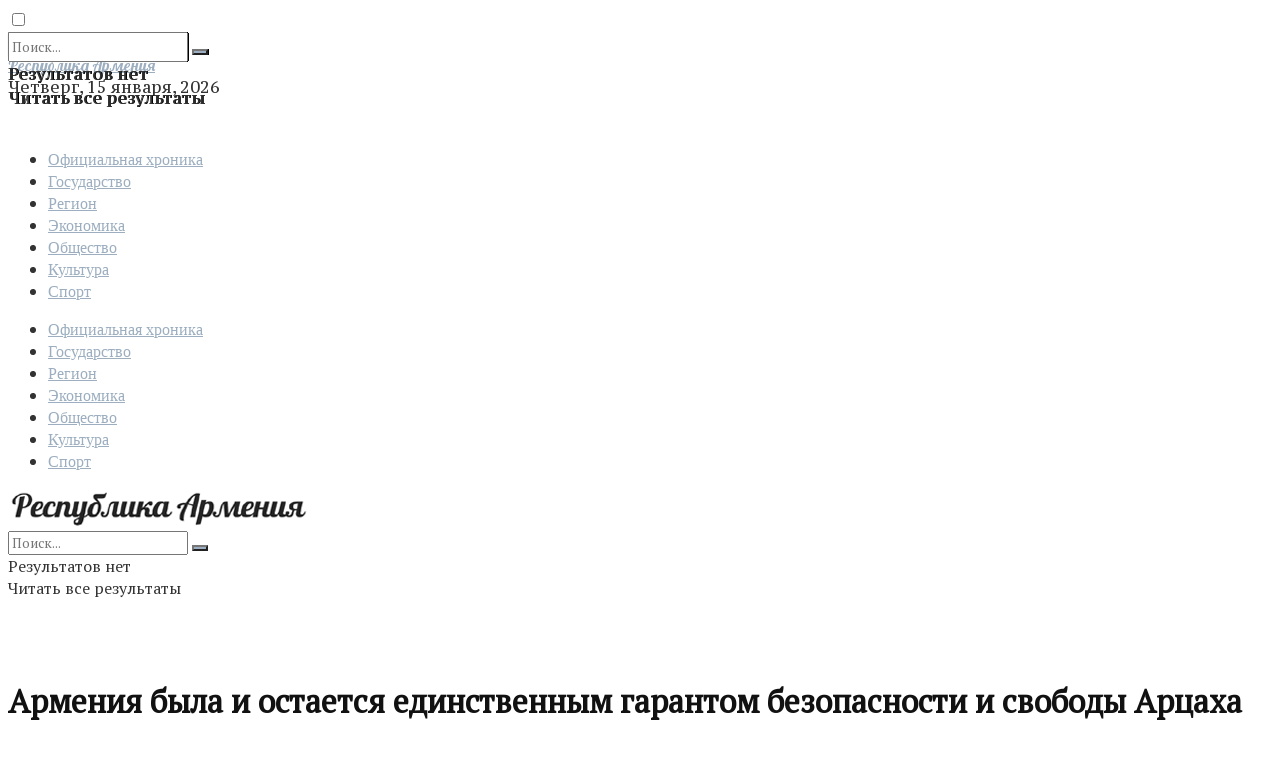

--- FILE ---
content_type: text/html; charset=UTF-8
request_url: https://www.ra.am/archives/34593/
body_size: 29700
content:
<!doctype html>
<!--[if lt IE 7]> <html class="no-js lt-ie9 lt-ie8 lt-ie7" lang="ru-RU" prefix="og: http://ogp.me/ns# fb: http://ogp.me/ns/fb#"> <![endif]-->
<!--[if IE 7]>    <html class="no-js lt-ie9 lt-ie8" lang="ru-RU" prefix="og: http://ogp.me/ns# fb: http://ogp.me/ns/fb#"> <![endif]-->
<!--[if IE 8]>    <html class="no-js lt-ie9" lang="ru-RU" prefix="og: http://ogp.me/ns# fb: http://ogp.me/ns/fb#"> <![endif]-->
<!--[if IE 9]>    <html class="no-js lt-ie10" lang="ru-RU" prefix="og: http://ogp.me/ns# fb: http://ogp.me/ns/fb#"> <![endif]-->
<!--[if gt IE 8]><!--> <html class="no-js" lang="ru-RU" prefix="og: http://ogp.me/ns# fb: http://ogp.me/ns/fb#"> <!--<![endif]-->
<head>
    <meta http-equiv="Content-Type" content="text/html; charset=UTF-8" />
	<meta name="viewport" content="width=device-width,initial-scale=1", user-scalable='yes' />
	<meta name="robots" content="all" />
	<meta name="yandex-verification" content="3e85f2ac3f69ea50" />
    <link rel="profile" href="https://gmpg.org/xfn/11" />
    <link rel="pingback" href="https://www.ra.am/xmlrpc.php" />
	<meta name="pmail-verification" content="af6485fbc98b91785dc472bcf3b44d4c">
    <!-- Manifest added by SuperPWA - Progressive Web Apps Plugin For WordPress -->
<link rel="manifest" href="/superpwa-manifest.json">
<link rel="prefetch" href="/superpwa-manifest.json">
<meta name="theme-color" content="#D5E0EB">
<!-- / SuperPWA.com -->
<title>Армения была и остается единственным гарантом безопасности и свободы Арцаха &#8212; Газета Республика Армения</title>
<meta name='robots' content='max-image-preview:large' />
<meta property="og:type" content="article">
<meta property="og:title" content="Армения была и остается единственным гарантом безопасности и свободы">
<meta property="og:site_name" content="Газета Республика Армения">
<meta property="og:description" content="Глава МИД Армении Зограб Мнацаканян побывал с рабочим визитом в Арцахе, где провел встречи с высшими руководителями республики - Президент">
<meta property="og:url" content="https://www.ra.am/archives/34593/">
<meta property="og:locale" content="ru_RU">
<meta property="og:image" content="https://www.ra.am/wp-content/uploads/2020/07/205013.jpg">
<meta property="og:image:height" content="403">
<meta property="og:image:width" content="600">
<meta property="article:published_time" content="2020-07-08T08:34:09+00:00">
<meta property="article:modified_time" content="2020-07-08T08:34:11+00:00">
<meta property="article:section" content="Регион">
<meta property="article:tag" content="Армения">
<meta property="article:tag" content="Арцах">
<meta property="article:tag" content="дипломатия">
<meta property="article:tag" content="Политика">
<meta property="article:tag" content="Регион">
<meta name="twitter:card" content="summary_large_image">
<meta name="twitter:title" content="Армения была и остается единственным гарантом безопасности и свободы Арцаха">
<meta name="twitter:description" content="Глава МИД Армении Зограб Мнацаканян побывал с рабочим визитом в Арцахе, где провел встречи с высшими руководителями республики - Президентом">
<meta name="twitter:url" content="https://www.ra.am/archives/34593/">
<meta name="twitter:site" content="">
<meta name="twitter:image:src" content="https://www.ra.am/wp-content/uploads/2020/07/205013.jpg">
<meta name="twitter:image:width" content="600">
<meta name="twitter:image:height" content="403">
			<script type="text/javascript">
              var jnews_ajax_url = '/?ajax-request=jnews'
			</script>
			<link rel="amphtml" href="https://www.ra.am/archives/34593/amp/" /><meta name="generator" content="AMP for WP 1.0.82"/><link rel='dns-prefetch' href='//www.ra.am' />
<link rel='dns-prefetch' href='//fonts.googleapis.com' />
<link rel="alternate" type="application/rss+xml" title="Газета Республика Армения &raquo; Лента" href="https://www.ra.am/feed/" />
<link rel="alternate" type="application/rss+xml" title="Газета Республика Армения &raquo; Лента комментариев" href="https://www.ra.am/comments/feed/" />
<script type="text/javascript">
window._wpemojiSettings = {"baseUrl":"https:\/\/s.w.org\/images\/core\/emoji\/14.0.0\/72x72\/","ext":".png","svgUrl":"https:\/\/s.w.org\/images\/core\/emoji\/14.0.0\/svg\/","svgExt":".svg","source":{"concatemoji":"https:\/\/www.ra.am\/wp-includes\/js\/wp-emoji-release.min.js?ver=6.1.1"}};
/*! This file is auto-generated */
!function(e,a,t){var n,r,o,i=a.createElement("canvas"),p=i.getContext&&i.getContext("2d");function s(e,t){var a=String.fromCharCode,e=(p.clearRect(0,0,i.width,i.height),p.fillText(a.apply(this,e),0,0),i.toDataURL());return p.clearRect(0,0,i.width,i.height),p.fillText(a.apply(this,t),0,0),e===i.toDataURL()}function c(e){var t=a.createElement("script");t.src=e,t.defer=t.type="text/javascript",a.getElementsByTagName("head")[0].appendChild(t)}for(o=Array("flag","emoji"),t.supports={everything:!0,everythingExceptFlag:!0},r=0;r<o.length;r++)t.supports[o[r]]=function(e){if(p&&p.fillText)switch(p.textBaseline="top",p.font="600 32px Arial",e){case"flag":return s([127987,65039,8205,9895,65039],[127987,65039,8203,9895,65039])?!1:!s([55356,56826,55356,56819],[55356,56826,8203,55356,56819])&&!s([55356,57332,56128,56423,56128,56418,56128,56421,56128,56430,56128,56423,56128,56447],[55356,57332,8203,56128,56423,8203,56128,56418,8203,56128,56421,8203,56128,56430,8203,56128,56423,8203,56128,56447]);case"emoji":return!s([129777,127995,8205,129778,127999],[129777,127995,8203,129778,127999])}return!1}(o[r]),t.supports.everything=t.supports.everything&&t.supports[o[r]],"flag"!==o[r]&&(t.supports.everythingExceptFlag=t.supports.everythingExceptFlag&&t.supports[o[r]]);t.supports.everythingExceptFlag=t.supports.everythingExceptFlag&&!t.supports.flag,t.DOMReady=!1,t.readyCallback=function(){t.DOMReady=!0},t.supports.everything||(n=function(){t.readyCallback()},a.addEventListener?(a.addEventListener("DOMContentLoaded",n,!1),e.addEventListener("load",n,!1)):(e.attachEvent("onload",n),a.attachEvent("onreadystatechange",function(){"complete"===a.readyState&&t.readyCallback()})),(e=t.source||{}).concatemoji?c(e.concatemoji):e.wpemoji&&e.twemoji&&(c(e.twemoji),c(e.wpemoji)))}(window,document,window._wpemojiSettings);
</script>
<style type="text/css">
img.wp-smiley,
img.emoji {
	display: inline !important;
	border: none !important;
	box-shadow: none !important;
	height: 1em !important;
	width: 1em !important;
	margin: 0 0.07em !important;
	vertical-align: -0.1em !important;
	background: none !important;
	padding: 0 !important;
}
</style>
	<link rel='stylesheet' id='wp-block-library-css' href='https://www.ra.am/wp-includes/css/dist/block-library/style.min.css?ver=6.1.1' type='text/css' media='all' />
<link rel='stylesheet' id='classic-theme-styles-css' href='https://www.ra.am/wp-includes/css/classic-themes.min.css?ver=1' type='text/css' media='all' />
<style id='global-styles-inline-css' type='text/css'>
body{--wp--preset--color--black: #000000;--wp--preset--color--cyan-bluish-gray: #abb8c3;--wp--preset--color--white: #ffffff;--wp--preset--color--pale-pink: #f78da7;--wp--preset--color--vivid-red: #cf2e2e;--wp--preset--color--luminous-vivid-orange: #ff6900;--wp--preset--color--luminous-vivid-amber: #fcb900;--wp--preset--color--light-green-cyan: #7bdcb5;--wp--preset--color--vivid-green-cyan: #00d084;--wp--preset--color--pale-cyan-blue: #8ed1fc;--wp--preset--color--vivid-cyan-blue: #0693e3;--wp--preset--color--vivid-purple: #9b51e0;--wp--preset--gradient--vivid-cyan-blue-to-vivid-purple: linear-gradient(135deg,rgba(6,147,227,1) 0%,rgb(155,81,224) 100%);--wp--preset--gradient--light-green-cyan-to-vivid-green-cyan: linear-gradient(135deg,rgb(122,220,180) 0%,rgb(0,208,130) 100%);--wp--preset--gradient--luminous-vivid-amber-to-luminous-vivid-orange: linear-gradient(135deg,rgba(252,185,0,1) 0%,rgba(255,105,0,1) 100%);--wp--preset--gradient--luminous-vivid-orange-to-vivid-red: linear-gradient(135deg,rgba(255,105,0,1) 0%,rgb(207,46,46) 100%);--wp--preset--gradient--very-light-gray-to-cyan-bluish-gray: linear-gradient(135deg,rgb(238,238,238) 0%,rgb(169,184,195) 100%);--wp--preset--gradient--cool-to-warm-spectrum: linear-gradient(135deg,rgb(74,234,220) 0%,rgb(151,120,209) 20%,rgb(207,42,186) 40%,rgb(238,44,130) 60%,rgb(251,105,98) 80%,rgb(254,248,76) 100%);--wp--preset--gradient--blush-light-purple: linear-gradient(135deg,rgb(255,206,236) 0%,rgb(152,150,240) 100%);--wp--preset--gradient--blush-bordeaux: linear-gradient(135deg,rgb(254,205,165) 0%,rgb(254,45,45) 50%,rgb(107,0,62) 100%);--wp--preset--gradient--luminous-dusk: linear-gradient(135deg,rgb(255,203,112) 0%,rgb(199,81,192) 50%,rgb(65,88,208) 100%);--wp--preset--gradient--pale-ocean: linear-gradient(135deg,rgb(255,245,203) 0%,rgb(182,227,212) 50%,rgb(51,167,181) 100%);--wp--preset--gradient--electric-grass: linear-gradient(135deg,rgb(202,248,128) 0%,rgb(113,206,126) 100%);--wp--preset--gradient--midnight: linear-gradient(135deg,rgb(2,3,129) 0%,rgb(40,116,252) 100%);--wp--preset--duotone--dark-grayscale: url('#wp-duotone-dark-grayscale');--wp--preset--duotone--grayscale: url('#wp-duotone-grayscale');--wp--preset--duotone--purple-yellow: url('#wp-duotone-purple-yellow');--wp--preset--duotone--blue-red: url('#wp-duotone-blue-red');--wp--preset--duotone--midnight: url('#wp-duotone-midnight');--wp--preset--duotone--magenta-yellow: url('#wp-duotone-magenta-yellow');--wp--preset--duotone--purple-green: url('#wp-duotone-purple-green');--wp--preset--duotone--blue-orange: url('#wp-duotone-blue-orange');--wp--preset--font-size--small: 13px;--wp--preset--font-size--medium: 20px;--wp--preset--font-size--large: 36px;--wp--preset--font-size--x-large: 42px;--wp--preset--spacing--20: 0.44rem;--wp--preset--spacing--30: 0.67rem;--wp--preset--spacing--40: 1rem;--wp--preset--spacing--50: 1.5rem;--wp--preset--spacing--60: 2.25rem;--wp--preset--spacing--70: 3.38rem;--wp--preset--spacing--80: 5.06rem;}:where(.is-layout-flex){gap: 0.5em;}body .is-layout-flow > .alignleft{float: left;margin-inline-start: 0;margin-inline-end: 2em;}body .is-layout-flow > .alignright{float: right;margin-inline-start: 2em;margin-inline-end: 0;}body .is-layout-flow > .aligncenter{margin-left: auto !important;margin-right: auto !important;}body .is-layout-constrained > .alignleft{float: left;margin-inline-start: 0;margin-inline-end: 2em;}body .is-layout-constrained > .alignright{float: right;margin-inline-start: 2em;margin-inline-end: 0;}body .is-layout-constrained > .aligncenter{margin-left: auto !important;margin-right: auto !important;}body .is-layout-constrained > :where(:not(.alignleft):not(.alignright):not(.alignfull)){max-width: var(--wp--style--global--content-size);margin-left: auto !important;margin-right: auto !important;}body .is-layout-constrained > .alignwide{max-width: var(--wp--style--global--wide-size);}body .is-layout-flex{display: flex;}body .is-layout-flex{flex-wrap: wrap;align-items: center;}body .is-layout-flex > *{margin: 0;}:where(.wp-block-columns.is-layout-flex){gap: 2em;}.has-black-color{color: var(--wp--preset--color--black) !important;}.has-cyan-bluish-gray-color{color: var(--wp--preset--color--cyan-bluish-gray) !important;}.has-white-color{color: var(--wp--preset--color--white) !important;}.has-pale-pink-color{color: var(--wp--preset--color--pale-pink) !important;}.has-vivid-red-color{color: var(--wp--preset--color--vivid-red) !important;}.has-luminous-vivid-orange-color{color: var(--wp--preset--color--luminous-vivid-orange) !important;}.has-luminous-vivid-amber-color{color: var(--wp--preset--color--luminous-vivid-amber) !important;}.has-light-green-cyan-color{color: var(--wp--preset--color--light-green-cyan) !important;}.has-vivid-green-cyan-color{color: var(--wp--preset--color--vivid-green-cyan) !important;}.has-pale-cyan-blue-color{color: var(--wp--preset--color--pale-cyan-blue) !important;}.has-vivid-cyan-blue-color{color: var(--wp--preset--color--vivid-cyan-blue) !important;}.has-vivid-purple-color{color: var(--wp--preset--color--vivid-purple) !important;}.has-black-background-color{background-color: var(--wp--preset--color--black) !important;}.has-cyan-bluish-gray-background-color{background-color: var(--wp--preset--color--cyan-bluish-gray) !important;}.has-white-background-color{background-color: var(--wp--preset--color--white) !important;}.has-pale-pink-background-color{background-color: var(--wp--preset--color--pale-pink) !important;}.has-vivid-red-background-color{background-color: var(--wp--preset--color--vivid-red) !important;}.has-luminous-vivid-orange-background-color{background-color: var(--wp--preset--color--luminous-vivid-orange) !important;}.has-luminous-vivid-amber-background-color{background-color: var(--wp--preset--color--luminous-vivid-amber) !important;}.has-light-green-cyan-background-color{background-color: var(--wp--preset--color--light-green-cyan) !important;}.has-vivid-green-cyan-background-color{background-color: var(--wp--preset--color--vivid-green-cyan) !important;}.has-pale-cyan-blue-background-color{background-color: var(--wp--preset--color--pale-cyan-blue) !important;}.has-vivid-cyan-blue-background-color{background-color: var(--wp--preset--color--vivid-cyan-blue) !important;}.has-vivid-purple-background-color{background-color: var(--wp--preset--color--vivid-purple) !important;}.has-black-border-color{border-color: var(--wp--preset--color--black) !important;}.has-cyan-bluish-gray-border-color{border-color: var(--wp--preset--color--cyan-bluish-gray) !important;}.has-white-border-color{border-color: var(--wp--preset--color--white) !important;}.has-pale-pink-border-color{border-color: var(--wp--preset--color--pale-pink) !important;}.has-vivid-red-border-color{border-color: var(--wp--preset--color--vivid-red) !important;}.has-luminous-vivid-orange-border-color{border-color: var(--wp--preset--color--luminous-vivid-orange) !important;}.has-luminous-vivid-amber-border-color{border-color: var(--wp--preset--color--luminous-vivid-amber) !important;}.has-light-green-cyan-border-color{border-color: var(--wp--preset--color--light-green-cyan) !important;}.has-vivid-green-cyan-border-color{border-color: var(--wp--preset--color--vivid-green-cyan) !important;}.has-pale-cyan-blue-border-color{border-color: var(--wp--preset--color--pale-cyan-blue) !important;}.has-vivid-cyan-blue-border-color{border-color: var(--wp--preset--color--vivid-cyan-blue) !important;}.has-vivid-purple-border-color{border-color: var(--wp--preset--color--vivid-purple) !important;}.has-vivid-cyan-blue-to-vivid-purple-gradient-background{background: var(--wp--preset--gradient--vivid-cyan-blue-to-vivid-purple) !important;}.has-light-green-cyan-to-vivid-green-cyan-gradient-background{background: var(--wp--preset--gradient--light-green-cyan-to-vivid-green-cyan) !important;}.has-luminous-vivid-amber-to-luminous-vivid-orange-gradient-background{background: var(--wp--preset--gradient--luminous-vivid-amber-to-luminous-vivid-orange) !important;}.has-luminous-vivid-orange-to-vivid-red-gradient-background{background: var(--wp--preset--gradient--luminous-vivid-orange-to-vivid-red) !important;}.has-very-light-gray-to-cyan-bluish-gray-gradient-background{background: var(--wp--preset--gradient--very-light-gray-to-cyan-bluish-gray) !important;}.has-cool-to-warm-spectrum-gradient-background{background: var(--wp--preset--gradient--cool-to-warm-spectrum) !important;}.has-blush-light-purple-gradient-background{background: var(--wp--preset--gradient--blush-light-purple) !important;}.has-blush-bordeaux-gradient-background{background: var(--wp--preset--gradient--blush-bordeaux) !important;}.has-luminous-dusk-gradient-background{background: var(--wp--preset--gradient--luminous-dusk) !important;}.has-pale-ocean-gradient-background{background: var(--wp--preset--gradient--pale-ocean) !important;}.has-electric-grass-gradient-background{background: var(--wp--preset--gradient--electric-grass) !important;}.has-midnight-gradient-background{background: var(--wp--preset--gradient--midnight) !important;}.has-small-font-size{font-size: var(--wp--preset--font-size--small) !important;}.has-medium-font-size{font-size: var(--wp--preset--font-size--medium) !important;}.has-large-font-size{font-size: var(--wp--preset--font-size--large) !important;}.has-x-large-font-size{font-size: var(--wp--preset--font-size--x-large) !important;}
.wp-block-navigation a:where(:not(.wp-element-button)){color: inherit;}
:where(.wp-block-columns.is-layout-flex){gap: 2em;}
.wp-block-pullquote{font-size: 1.5em;line-height: 1.6;}
</style>
<link rel='stylesheet' id='ppress-frontend-css' href='https://www.ra.am/wp-content/plugins/wp-user-avatar/assets/css/frontend.min.css?ver=4.8.0' type='text/css' media='all' />
<link rel='stylesheet' id='ppress-flatpickr-css' href='https://www.ra.am/wp-content/plugins/wp-user-avatar/assets/flatpickr/flatpickr.min.css?ver=4.8.0' type='text/css' media='all' />
<link rel='stylesheet' id='ppress-select2-css' href='https://www.ra.am/wp-content/plugins/wp-user-avatar/assets/select2/select2.min.css?ver=6.1.1' type='text/css' media='all' />
<link rel='stylesheet' id='js_composer_front-css' href='https://www.ra.am/wp-content/plugins/js_composer/assets/css/js_composer.min.css?ver=6.4.2' type='text/css' media='all' />
<link rel='stylesheet' id='jeg_customizer_font-css' href='//fonts.googleapis.com/css?family=PT+Serif%3Areguler%7CPT+Serif+Caption%3Areguler%7CMontserrat%3Areguler%7CLobster%3Areguler&#038;display=swap&#038;ver=1.2.5' type='text/css' media='all' />
<link rel='stylesheet' id='mediaelement-css' href='https://www.ra.am/wp-includes/js/mediaelement/mediaelementplayer-legacy.min.css?ver=4.2.17' type='text/css' media='all' />
<link rel='stylesheet' id='wp-mediaelement-css' href='https://www.ra.am/wp-includes/js/mediaelement/wp-mediaelement.min.css?ver=6.1.1' type='text/css' media='all' />
<link rel='stylesheet' id='font-awesome-css' href='https://www.ra.am/wp-content/themes/jnews/assets/fonts/font-awesome/font-awesome.min.css?ver=5.8.1' type='text/css' media='all' />
<link rel='stylesheet' id='jnews-icon-css' href='https://www.ra.am/wp-content/themes/jnews/assets/fonts/jegicon/jegicon.css?ver=5.8.1' type='text/css' media='all' />
<link rel='stylesheet' id='jscrollpane-css' href='https://www.ra.am/wp-content/themes/jnews/assets/css/jquery.jscrollpane.css?ver=5.8.1' type='text/css' media='all' />
<link rel='stylesheet' id='oknav-css' href='https://www.ra.am/wp-content/themes/jnews/assets/css/okayNav.css?ver=5.8.1' type='text/css' media='all' />
<link rel='stylesheet' id='magnific-popup-css' href='https://www.ra.am/wp-content/themes/jnews/assets/css/magnific-popup.css?ver=5.8.1' type='text/css' media='all' />
<link rel='stylesheet' id='chosen-css' href='https://www.ra.am/wp-content/themes/jnews/assets/css/chosen/chosen.css?ver=5.8.1' type='text/css' media='all' />
<link rel='stylesheet' id='owl-carousel2-css' href='https://www.ra.am/wp-content/themes/jnews/assets/js/owl-carousel2/assets/owl.carousel.min.css?ver=5.8.1' type='text/css' media='all' />
<link rel='stylesheet' id='jnews-main-css' href='https://www.ra.am/wp-content/themes/jnews/assets/css/main.css?ver=5.8.1' type='text/css' media='all' />
<link rel='stylesheet' id='jnews-responsive-css' href='https://www.ra.am/wp-content/themes/jnews/assets/css/responsive.css?ver=5.8.1' type='text/css' media='all' />
<link rel='stylesheet' id='jnews-pb-temp-css' href='https://www.ra.am/wp-content/themes/jnews/assets/css/pb-temp.css?ver=5.8.1' type='text/css' media='all' />
<link rel='stylesheet' id='jnews-style-css' href='https://www.ra.am/wp-content/themes/jnews/style.css?ver=5.8.1' type='text/css' media='all' />
<link rel='stylesheet' id='jnews-darkmode-css' href='https://www.ra.am/wp-content/themes/jnews/assets/css/darkmode.css?ver=5.8.1' type='text/css' media='all' />
<link rel='stylesheet' id='jnews-scheme-css' href='https://www.ra.am/wp-content/themes/jnews/data/import/newspaper/scheme.css?ver=5.8.1' type='text/css' media='all' />
<link rel='stylesheet' id='jnews-select-share-css' href='https://www.ra.am/wp-content/plugins/jnews-social-share/assets/css/plugin.css' type='text/css' media='all' />
<script type='text/javascript' src='https://www.ra.am/wp-includes/js/jquery/jquery.min.js?ver=3.6.1' id='jquery-core-js'></script>
<script type='text/javascript' src='https://www.ra.am/wp-includes/js/jquery/jquery-migrate.min.js?ver=3.3.2' id='jquery-migrate-js'></script>
<script type='text/javascript' src='https://www.ra.am/wp-content/plugins/wp-user-avatar/assets/flatpickr/flatpickr.min.js?ver=4.8.0' id='ppress-flatpickr-js'></script>
<script type='text/javascript' src='https://www.ra.am/wp-content/plugins/wp-user-avatar/assets/select2/select2.min.js?ver=4.8.0' id='ppress-select2-js'></script>
<link rel="https://api.w.org/" href="https://www.ra.am/wp-json/" /><link rel="alternate" type="application/json" href="https://www.ra.am/wp-json/wp/v2/posts/34593" /><link rel="EditURI" type="application/rsd+xml" title="RSD" href="https://www.ra.am/xmlrpc.php?rsd" />
<link rel="wlwmanifest" type="application/wlwmanifest+xml" href="https://www.ra.am/wp-includes/wlwmanifest.xml" />
<meta name="generator" content="WordPress 6.1.1" />
<link rel="canonical" href="https://www.ra.am/archives/34593/" />
<link rel='shortlink' href='https://www.ra.am/?p=34593' />
<link rel="alternate" type="application/json+oembed" href="https://www.ra.am/wp-json/oembed/1.0/embed?url=https%3A%2F%2Fwww.ra.am%2Farchives%2F34593%2F" />
<link rel="alternate" type="text/xml+oembed" href="https://www.ra.am/wp-json/oembed/1.0/embed?url=https%3A%2F%2Fwww.ra.am%2Farchives%2F34593%2F&#038;format=xml" />
<meta name="generator" content="Powered by WPBakery Page Builder - drag and drop page builder for WordPress."/>
<script type='application/ld+json'>{"@context":"http:\/\/schema.org","@type":"Organization","@id":"https:\/\/www.ra.am\/#organization","url":"https:\/\/www.ra.am\/","name":"\u0413\u0430\u0437\u0435\u0442\u0430 \u00ab\u0420\u0435\u0441\u043f\u0443\u0431\u043b\u0438\u043a\u0430 \u0410\u0440\u043c\u0435\u043d\u0438\u044f\u00bb ","logo":{"@type":"ImageObject","url":"https:\/\/www.ra.am\/wp-content\/uploads\/2021\/06\/favicon-5-150x150-1.png"},"sameAs":["https:\/\/t.me\/resparm","https:\/\/www.facebook.com\/resparmnews","https:\/\/vk.com\/gazetarespublikaarmenia","https:\/\/twitter.com\/respublikaarm"],"contactPoint":{"@type":"ContactPoint","telephone":"+374-10-545700","contactType":"customer service","areaServed":["Armenia"]}}</script>
<script type='application/ld+json'>{"@context":"http:\/\/schema.org","@type":"WebSite","@id":"https:\/\/www.ra.am\/#website","url":"https:\/\/www.ra.am\/","name":"\u0413\u0430\u0437\u0435\u0442\u0430 \u00ab\u0420\u0435\u0441\u043f\u0443\u0431\u043b\u0438\u043a\u0430 \u0410\u0440\u043c\u0435\u043d\u0438\u044f\u00bb ","potentialAction":{"@type":"SearchAction","target":"https:\/\/www.ra.am\/?s={search_term_string}","query-input":"required name=search_term_string"}}</script>
<link rel="icon" href="https://www.ra.am/wp-content/uploads/2021/02/cropped-favicon-1-32x32.png" sizes="32x32" />
<link rel="icon" href="https://www.ra.am/wp-content/uploads/2021/02/cropped-favicon-1-192x192.png" sizes="192x192" />
<link rel="apple-touch-icon" href="https://www.ra.am/wp-content/uploads/2021/02/cropped-favicon-1-180x180.png" />
<meta name="msapplication-TileImage" content="https://www.ra.am/wp-content/uploads/2021/02/cropped-favicon-1-270x270.png" />
<style id="jeg_dynamic_css" type="text/css" data-type="jeg_custom-css">.jeg_container, .jeg_content, .jeg_boxed .jeg_main .jeg_container, .jeg_autoload_separator { background-color : #ffffff; } body,.newsfeed_carousel.owl-carousel .owl-nav div,.jeg_filter_button,.owl-carousel .owl-nav div,.jeg_readmore,.jeg_hero_style_7 .jeg_post_meta a,.widget_calendar thead th,.widget_calendar tfoot a,.jeg_socialcounter a,.entry-header .jeg_meta_like a,.entry-header .jeg_meta_comment a,.entry-content tbody tr:hover,.entry-content th,.jeg_splitpost_nav li:hover a,#breadcrumbs a,.jeg_author_socials a:hover,.jeg_footer_content a,.jeg_footer_bottom a,.jeg_cartcontent,.woocommerce .woocommerce-breadcrumb a { color : #333333; } a,.jeg_menu_style_5 > li > a:hover,.jeg_menu_style_5 > li.sfHover > a,.jeg_menu_style_5 > li.current-menu-item > a,.jeg_menu_style_5 > li.current-menu-ancestor > a,.jeg_navbar .jeg_menu:not(.jeg_main_menu) > li > a:hover,.jeg_midbar .jeg_menu:not(.jeg_main_menu) > li > a:hover,.jeg_side_tabs li.active,.jeg_block_heading_5 strong,.jeg_block_heading_6 strong,.jeg_block_heading_7 strong,.jeg_block_heading_8 strong,.jeg_subcat_list li a:hover,.jeg_subcat_list li button:hover,.jeg_pl_lg_7 .jeg_thumb .jeg_post_category a,.jeg_pl_xs_2:before,.jeg_pl_xs_4 .jeg_postblock_content:before,.jeg_postblock .jeg_post_title a:hover,.jeg_hero_style_6 .jeg_post_title a:hover,.jeg_sidefeed .jeg_pl_xs_3 .jeg_post_title a:hover,.widget_jnews_popular .jeg_post_title a:hover,.jeg_meta_author a,.widget_archive li a:hover,.widget_pages li a:hover,.widget_meta li a:hover,.widget_recent_entries li a:hover,.widget_rss li a:hover,.widget_rss cite,.widget_categories li a:hover,.widget_categories li.current-cat > a,#breadcrumbs a:hover,.jeg_share_count .counts,.commentlist .bypostauthor > .comment-body > .comment-author > .fn,span.required,.jeg_review_title,.bestprice .price,.authorlink a:hover,.jeg_vertical_playlist .jeg_video_playlist_play_icon,.jeg_vertical_playlist .jeg_video_playlist_item.active .jeg_video_playlist_thumbnail:before,.jeg_horizontal_playlist .jeg_video_playlist_play,.woocommerce li.product .pricegroup .button,.widget_display_forums li a:hover,.widget_display_topics li:before,.widget_display_replies li:before,.widget_display_views li:before,.bbp-breadcrumb a:hover,.jeg_mobile_menu li.sfHover > a,.jeg_mobile_menu li a:hover,.split-template-6 .pagenum { color : #9caebf; } .jeg_menu_style_1 > li > a:before,.jeg_menu_style_2 > li > a:before,.jeg_menu_style_3 > li > a:before,.jeg_side_toggle,.jeg_slide_caption .jeg_post_category a,.jeg_slider_type_1 .owl-nav .owl-next,.jeg_block_heading_1 .jeg_block_title span,.jeg_block_heading_2 .jeg_block_title span,.jeg_block_heading_3,.jeg_block_heading_4 .jeg_block_title span,.jeg_block_heading_6:after,.jeg_pl_lg_box .jeg_post_category a,.jeg_pl_md_box .jeg_post_category a,.jeg_readmore:hover,.jeg_thumb .jeg_post_category a,.jeg_block_loadmore a:hover, .jeg_postblock.alt .jeg_block_loadmore a:hover,.jeg_block_loadmore a.active,.jeg_postblock_carousel_2 .jeg_post_category a,.jeg_heroblock .jeg_post_category a,.jeg_pagenav_1 .page_number.active,.jeg_pagenav_1 .page_number.active:hover,input[type="submit"],.btn,.button,.widget_tag_cloud a:hover,.popularpost_item:hover .jeg_post_title a:before,.jeg_splitpost_4 .page_nav,.jeg_splitpost_5 .page_nav,.jeg_post_via a:hover,.jeg_post_source a:hover,.jeg_post_tags a:hover,.comment-reply-title small a:before,.comment-reply-title small a:after,.jeg_storelist .productlink,.authorlink li.active a:before,.jeg_footer.dark .socials_widget:not(.nobg) a:hover .fa,.jeg_breakingnews_title,.jeg_overlay_slider_bottom.owl-carousel .owl-nav div,.jeg_overlay_slider_bottom.owl-carousel .owl-nav div:hover,.jeg_vertical_playlist .jeg_video_playlist_current,.woocommerce span.onsale,.woocommerce #respond input#submit:hover,.woocommerce a.button:hover,.woocommerce button.button:hover,.woocommerce input.button:hover,.woocommerce #respond input#submit.alt,.woocommerce a.button.alt,.woocommerce button.button.alt,.woocommerce input.button.alt,.jeg_popup_post .caption,.jeg_footer.dark input[type="submit"],.jeg_footer.dark .btn,.jeg_footer.dark .button,.footer_widget.widget_tag_cloud a:hover, .jeg_inner_content .content-inner .jeg_post_category a:hover, #buddypress .standard-form button, #buddypress a.button, #buddypress input[type="submit"], #buddypress input[type="button"], #buddypress input[type="reset"], #buddypress ul.button-nav li a, #buddypress .generic-button a, #buddypress .generic-button button, #buddypress .comment-reply-link, #buddypress a.bp-title-button, #buddypress.buddypress-wrap .members-list li .user-update .activity-read-more a, div#buddypress .standard-form button:hover,div#buddypress a.button:hover,div#buddypress input[type="submit"]:hover,div#buddypress input[type="button"]:hover,div#buddypress input[type="reset"]:hover,div#buddypress ul.button-nav li a:hover,div#buddypress .generic-button a:hover,div#buddypress .generic-button button:hover,div#buddypress .comment-reply-link:hover,div#buddypress a.bp-title-button:hover,div#buddypress.buddypress-wrap .members-list li .user-update .activity-read-more a:hover, #buddypress #item-nav .item-list-tabs ul li a:before, .jeg_inner_content .jeg_meta_container .follow-wrapper a { background-color : #9caebf; } .jeg_block_heading_7 .jeg_block_title span, .jeg_readmore:hover, .jeg_block_loadmore a:hover, .jeg_block_loadmore a.active, .jeg_pagenav_1 .page_number.active, .jeg_pagenav_1 .page_number.active:hover, .jeg_pagenav_3 .page_number:hover, .jeg_prevnext_post a:hover h3, .jeg_overlay_slider .jeg_post_category, .jeg_sidefeed .jeg_post.active, .jeg_vertical_playlist.jeg_vertical_playlist .jeg_video_playlist_item.active .jeg_video_playlist_thumbnail img, .jeg_horizontal_playlist .jeg_video_playlist_item.active { border-color : #9caebf; } .jeg_tabpost_nav li.active, .woocommerce div.product .woocommerce-tabs ul.tabs li.active { border-bottom-color : #9caebf; } .jeg_post_meta .fa, .entry-header .jeg_post_meta .fa, .jeg_review_stars, .jeg_price_review_list { color : #262626; } .jeg_share_button.share-float.share-monocrhome a { background-color : #262626; } h1,h2,h3,h4,h5,h6,.jeg_post_title a,.entry-header .jeg_post_title,.jeg_hero_style_7 .jeg_post_title a,.jeg_block_title,.jeg_splitpost_bar .current_title,.jeg_video_playlist_title,.gallery-caption,.jeg_push_notification_button>a.button { color : #111111; } .split-template-9 .pagenum, .split-template-10 .pagenum, .split-template-11 .pagenum, .split-template-12 .pagenum, .split-template-13 .pagenum, .split-template-15 .pagenum, .split-template-18 .pagenum, .split-template-20 .pagenum, .split-template-19 .current_title span, .split-template-20 .current_title span { background-color : #111111; } .jeg_topbar .jeg_nav_row, .jeg_topbar .jeg_search_no_expand .jeg_search_input { line-height : 24px; } .jeg_topbar .jeg_nav_row, .jeg_topbar .jeg_nav_icon { height : 24px; } .jeg_midbar { height : 100px; } .jeg_header .jeg_bottombar, .jeg_header .jeg_bottombar.jeg_navbar_dark, .jeg_bottombar.jeg_navbar_boxed .jeg_nav_row, .jeg_bottombar.jeg_navbar_dark.jeg_navbar_boxed .jeg_nav_row { border-top-width : 3px; } .jeg_header_wrapper .jeg_bottombar, .jeg_header_wrapper .jeg_bottombar.jeg_navbar_dark, .jeg_bottombar.jeg_navbar_boxed .jeg_nav_row, .jeg_bottombar.jeg_navbar_dark.jeg_navbar_boxed .jeg_nav_row { border-top-color : #111111; } .jeg_stickybar, .jeg_stickybar.dark { border-bottom-width : 3px; } .jeg_stickybar, .jeg_stickybar.dark, .jeg_stickybar.jeg_navbar_boxed .jeg_nav_row { border-bottom-color : #111111; } .jeg_header .socials_widget > a > i.fa:before { color : #aaaaaa; } .jeg_aside_item.socials_widget > a > i.fa:before { color : #777777; } .jeg_header .jeg_button_1 .btn { background : #8c8c8c; } .jeg_nav_search { width : 34%; } .jeg_nav_item.jeg_logo .site-title a { font-family: Lobster,Helvetica,Arial,sans-serif; } .jeg_footer .jeg_footer_heading h3,.jeg_footer.dark .jeg_footer_heading h3,.jeg_footer .widget h2,.jeg_footer .footer_dark .widget h2 { color : #174e96; } .jeg_read_progress_wrapper .jeg_progress_container .progress-bar { background-color : #840a2f; } body,input,textarea,select,.chosen-container-single .chosen-single,.btn,.button { font-family: "PT Serif",Helvetica,Arial,sans-serif; } .jeg_header, .jeg_mobile_wrapper { font-family: "PT Serif Caption",Helvetica,Arial,sans-serif; } .jeg_main_menu > li > a { font-family: Georgia,Times,"Times New Roman",serif; } .jeg_post_title, .entry-header .jeg_post_title, .jeg_single_tpl_2 .entry-header .jeg_post_title, .jeg_single_tpl_3 .entry-header .jeg_post_title, .jeg_single_tpl_6 .entry-header .jeg_post_title { font-family: "PT Serif",Helvetica,Arial,sans-serif;font-size:  ; line-height:  ;  } h3.jeg_block_title, .jeg_footer .jeg_footer_heading h3, .jeg_footer .widget h2, .jeg_tabpost_nav li { font-family: Montserrat,Helvetica,Arial,sans-serif; } .jeg_post_excerpt p, .content-inner p { font-family: Georgia,Times,"Times New Roman",serif; } .jeg_thumb .jeg_post_category a,.jeg_pl_lg_box .jeg_post_category a,.jeg_pl_md_box .jeg_post_category a,.jeg_postblock_carousel_2 .jeg_post_category a,.jeg_heroblock .jeg_post_category a,.jeg_slide_caption .jeg_post_category a { background-color : #111111; } .jeg_overlay_slider .jeg_post_category,.jeg_thumb .jeg_post_category a,.jeg_pl_lg_box .jeg_post_category a,.jeg_pl_md_box .jeg_post_category a,.jeg_postblock_carousel_2 .jeg_post_category a,.jeg_heroblock .jeg_post_category a,.jeg_slide_caption .jeg_post_category a { border-color : #111111; } </style><style type="text/css">
					.no_thumbnail .jeg_thumb,
					.thumbnail-container.no_thumbnail {
					    display: none !important;
					}
					.jeg_search_result .jeg_pl_xs_3.no_thumbnail .jeg_postblock_content,
					.jeg_sidefeed .jeg_pl_xs_3.no_thumbnail .jeg_postblock_content,
					.jeg_pl_sm.no_thumbnail .jeg_postblock_content {
					    margin-left: 0;
					}
					.jeg_postblock_11 .no_thumbnail .jeg_postblock_content,
					.jeg_postblock_12 .no_thumbnail .jeg_postblock_content,
					.jeg_postblock_12.jeg_col_3o3 .no_thumbnail .jeg_postblock_content  {
					    margin-top: 0;
					}
					.jeg_postblock_15 .jeg_pl_md_box.no_thumbnail .jeg_postblock_content,
					.jeg_postblock_19 .jeg_pl_md_box.no_thumbnail .jeg_postblock_content,
					.jeg_postblock_24 .jeg_pl_md_box.no_thumbnail .jeg_postblock_content,
					.jeg_sidefeed .jeg_pl_md_box .jeg_postblock_content {
					    position: relative;
					}
					.jeg_postblock_carousel_2 .no_thumbnail .jeg_post_title a,
					.jeg_postblock_carousel_2 .no_thumbnail .jeg_post_title a:hover,
					.jeg_postblock_carousel_2 .no_thumbnail .jeg_post_meta .fa {
					    color: #212121 !important;
					} 
				</style>		<style type="text/css" id="wp-custom-css">
			.jeg_topbar .jeg_nav_item:last-child{background:;
    filter: drop-shadow(1px 0.1px 0.1px black);
   }
.jeg_heropost_1 
, .jeg_pl_lg_7  {  background: #fff !important;
    -webkit-box-shadow: 0 1px 4px rgb(0 0 0 / 4%);
    box-shadow: 0 1px 4px rgb(0 0 0 / 4%);
    border: 1px solid rgba(0,0,0,.09) !Important;
    -webkit-border-radius: 3px;
		border-radius: 3px;} 
.jeg_post_tags {
  text-transform: uppercase;
}
.jeg_slider_type_9 .jeg_slide_item {
    width: 100%;
    height: 520px;
    position: relative;
    background-color: #212121;
    background-position: center;
    background-repeat: no-repeat;
    background-size: cover;
}
 
.jnews_inline_related_post   
   {padding: 20px;
    background-color: #f8f8fa;
box-shadow: 0 20px 18px rgb(41 39 89 / 25%);}

#jeg_sidecontent {
	position:fixed !important;}
.subscribe__title {
	display:inline-block;
	font-size:11px;
	font-family:montserrat;
	display:flex !Important;
	margin: 10px 20px 10px 0;
    flex-grow: 0;
     flex-shrink: 0;}
.subscribe__content 
{
	display:inline-block;
	background: #f8f8fa;
    justify-content: center;
    text-decoration: none;
    box-sizing: border-box;
    height:40%;
    padding: 5px 20px;
    margin:2px
 2px 20px
;}

.popularpost_item .jeg_post_title a:before {
    content: attr(data-num);
    position: absolute;
    font-size: 18px;
    text-align: center;
    top: 0;
    left: 0;
    width: 24px;
    height: 24px;
    line-height: 24px;
    font-style: normal!Important;
    background: #eee;
    padding: 10px;
    border-radius: 100%;
    box-sizing: content-box;
	transition: all .3s; 
font-family: montserrat;}



.jeg_push_notification_content {
    padding: 30px;
    margin: 1.75em auto 1.75em;
    text-align: center;
	background: white;
}
.jeg_push_notification_button .button .fa {
	  color: white;
    margin-right: 8px;
    font-size: 14px;
	
}
.jeg_push_notification_button>a.button {
	font-family:montserrat;
    color: white;
		 box-shadow: 0 0 4px rgb(1 0 0 / 5)
}
 
*:focus {
  outline: none !important;
}
p.wp-caption-text {font-size:11px !important;}
.jeg_btn-facebook {background: transparent !Important;}
.jeg_btn-telegram {background: transparent !Important;} 
.jeg_btn-twitter {background: transparent !Important;}
.jeg_btn-vk {background: transparent !Important;} 

.jeg_share_button  { font-family:montserrat !Important;
text-transform:uppercase !important;
}
.jeg_button_1 .btn {
	box-shadow: 1px 2px 2px #888888;} 
.jeg_meta_date a, .jeg_meta_views a, .jeg_modified_date a {font-family: sans-serif;}

.jeg_postblock_carousel_3  {  
    width:100%;
    height:100px; }
.jeg_footer p.copyright {font-family: helvetica;}
#sds {    display: block;
    margin: 12px;
    margin-right: auto; }
.jeg_featured_big {    box-shadow: 0 0 10px rgb(0 0 0 / 3)
}
.jeg_featured { box-shadow: 0 0 10px rgb(0 0 0 / 3)}

.wp-caption-text {
   padding:1.5px;
	text-align: left; !Important;
	float: right;
    font-size: 0.9rem !important;
    color: #a0a0a0;
	font-family: sans-serif;
}
.jeg_subcat_list a{
    vertical-align: top;
    margin: 0!important;
	 font-family:  Merriweather
 !important;	font-size:12px !important;
}
.vc_separator.vc_separator_align_left h4 {
    font-size: 16px;
    font-weight: 700;
    margin: 0;
    line-height: normal;
    float: left;
    }

.jeg_meta_comment {visibility:hidden;}

.okayNav__menu-toggle{content:url("https://cdn-icons-png.flaticon.com/128/120/120912.png") !important;}
.jeg_post_meta .fa {display:none;}
.jeg_post_meta>div {font-family:Montserat;}
.jeg_sharelist {
     transition:3s;
   text-shadow: 1px 1px 3px #000000;}
.jeg_share_button .fa {
	color:white;
	background-color:transparent;
	display: flex;
    align-items: center;
    justify-content: center;
    height: auto;
    width:36px;
    border: 1px solid #cfcfcf;
    font-size: 16px;
    border-radius: 25px;
    transition: .12s ease;}
.jeg_share_button a.expanded>span {
    display: inline;
    position: relative;
}

@media (max-width: 992px) {
.jeg_slide_item {
    height:420px !important;
 }
		</style>
		<noscript><style> .wpb_animate_when_almost_visible { opacity: 1; }</style></noscript>
<!-- START - Open Graph and Twitter Card Tags 3.3.0 -->
 <!-- Facebook Open Graph -->
  <meta property="og:locale" content="ru_RU"/>
  <meta property="og:site_name" content="Газета Республика Армения"/>
  <meta property="og:title" content="Армения была и остается единственным гарантом безопасности и свободы Арцаха"/>
  <meta property="og:url" content="https://www.ra.am/archives/34593/"/>
  <meta property="og:type" content="article"/>
  <meta property="og:description" content="Глава МИД Армении Зограб Мнацаканян побывал с рабочим визитом в Арцахе."/>
  <meta property="og:image" content="https://www.ra.am/wp-content/uploads/2020/07/205013.jpg"/>
  <meta property="og:image:url" content="https://www.ra.am/wp-content/uploads/2020/07/205013.jpg"/>
  <meta property="og:image:secure_url" content="https://www.ra.am/wp-content/uploads/2020/07/205013.jpg"/>
  <meta property="article:published_time" content="2020-07-08T12:34:09+04:00"/>
  <meta property="article:modified_time" content="2020-07-08T12:34:11+04:00" />
  <meta property="og:updated_time" content="2020-07-08T12:34:11+04:00" />
  <meta property="article:section" content="Регион"/>
  <meta property="article:publisher" content="https://www.facebook.com/resparmnews"/>
 <!-- Google+ / Schema.org -->
 <!-- Twitter Cards -->
  <meta name="twitter:title" content="Армения была и остается единственным гарантом безопасности и свободы Арцаха"/>
  <meta name="twitter:url" content="https://www.ra.am/archives/34593/"/>
  <meta name="twitter:description" content="Глава МИД Армении Зограб Мнацаканян побывал с рабочим визитом в Арцахе."/>
  <meta name="twitter:image" content="https://www.ra.am/wp-content/uploads/2020/07/205013.jpg"/>
  <meta name="twitter:card" content="summary_large_image"/>
 <!-- SEO -->
  <link rel="canonical" href="https://www.ra.am/archives/34593/"/>
  <meta name="description" content="Глава МИД Армении Зограб Мнацаканян побывал с рабочим визитом в Арцахе."/>
  <meta name="author" content="Гаянэ Мовсесян"/>
  <meta name="publisher" content="Газета Республика Армения"/>
 <!-- Misc. tags -->
 <!-- is_singular -->
<!-- END - Open Graph and Twitter Card Tags 3.3.0 -->
	
	<!-- Yandex.Metrika counter -->
<script type="text/javascript" >
   (function(m,e,t,r,i,k,a){m[i]=m[i]||function(){(m[i].a=m[i].a||[]).push(arguments)};
   m[i].l=1*new Date();k=e.createElement(t),a=e.getElementsByTagName(t)[0],k.async=1,k.src=r,a.parentNode.insertBefore(k,a)})
   (window, document, "script", "https://mc.yandex.ru/metrika/tag.js", "ym");

   ym(79142830, "init", {
        clickmap:true,
        trackLinks:true,
        accurateTrackBounce:true
   });
</script>
<noscript><div><img src="https://mc.yandex.ru/watch/79142830" style="position:absolute; left:-9999px;" alt="" /></div></noscript>
<!-- /Yandex.Metrika counter -->
<!-- Global site tag (gtag.js) - Google Analytics -->
<script async src="https://www.googletagmanager.com/gtag/js?id=UA-24253134-1"></script>
<script>
  window.dataLayer = window.dataLayer || [];
  function gtag(){dataLayer.push(arguments);}
  gtag('js', new Date());

  gtag('config', 'UA-24253134-1');
</script>
<meta name="zen-verification" content="yA19RelHafoeBsWdlhJLs0Q7MXhONT390U7nUcLBJPvbMssJXbelT1kOFKsZgpUS" />
</head>
<body class="post-template-default single single-post postid-34593 single-format-standard wp-embed-responsive jeg_toggle_dark jeg_single_tpl_2 jeg_single_fullwidth jeg_single_narrow jnews jsc_normal wpb-js-composer js-comp-ver-6.4.2 vc_responsive">

	
    
    
    <div class="jeg_ad jeg_ad_top jnews_header_top_ads">
        <div class='ads-wrapper  '><div class='ads_code'></div></div>    </div>

    <!-- The Main Wrapper
    ============================================= -->
    <div class="jeg_viewport">

        
        <div class="jeg_header_wrapper">
            <div class="jeg_header_instagram_wrapper">
    </div>

<!-- HEADER -->
<div class="jeg_header normal">
    <div class="jeg_topbar jeg_container normal">
    <div class="container">
        <div class="jeg_nav_row">
            
                <div class="jeg_nav_col jeg_nav_left  jeg_nav_grow">
                    <div class="item_wrap jeg_nav_alignleft">
                        			<div
				class="jeg_nav_item socials_widget jeg_social_icon_block nobg">
				<a href="https://t.me/resparm" target='_blank' class="jeg_telegram"><i class="fa fa-telegram"></i> </a><a href="https://www.facebook.com/resparmnews" target='_blank' class="jeg_facebook"><i class="fa fa-facebook"></i> </a><a href="https://vk.com/gazetarespublikaarmenia" target='_blank' class="jeg_vk"><i class="fa fa-vk"></i> </a><a href="https://twitter.com/respublikaarm" target='_blank' class="jeg_twitter"><i class="fa fa-twitter"></i> </a>			</div>
			                    </div>
                </div>

                
                <div class="jeg_nav_col jeg_nav_center  jeg_nav_normal">
                    <div class="item_wrap jeg_nav_aligncenter">
                                            </div>
                </div>

                
                <div class="jeg_nav_col jeg_nav_right  jeg_nav_grow">
                    <div class="item_wrap jeg_nav_alignright">
                        <div class="jeg_nav_item jeg_dark_mode">
                    <label class="dark_mode_switch">
                        <input type="checkbox" class="jeg_dark_mode_toggle" >
                        <span class="slider round"></span>
                    </label>
                 </div><!-- Search Form -->
<div class="jeg_nav_item jeg_nav_search">
	<div class="jeg_search_wrapper jeg_search_no_expand square">
	    <a href="#" class="jeg_search_toggle"><i class="fa fa-search"></i></a>
	    <form action="https://www.ra.am/" method="get" class="jeg_search_form" target="_top">
    <input name="s" class="jeg_search_input" placeholder="Поиск..." type="text" value="" autocomplete="off">
    <button type="submit" class="jeg_search_button btn"><i class="fa fa-search"></i></button>
</form>
<!-- jeg_search_hide with_result no_result -->
<div class="jeg_search_result jeg_search_hide with_result">
    <div class="search-result-wrapper">
    </div>
    <div class="search-link search-noresult">
        Результатов нет    </div>
    <div class="search-link search-all-button">
        <i class="fa fa-search"></i> Читать все результаты     </div>
</div>	</div>
</div>                    </div>
                </div>

                        </div>
    </div>
</div><!-- /.jeg_container --><div class="jeg_midbar jeg_container normal">
    <div class="container">
        <div class="jeg_nav_row">
            
                <div class="jeg_nav_col jeg_nav_left jeg_nav_grow">
                    <div class="item_wrap jeg_nav_alignleft">
                        <!-- Button -->
<div class="jeg_nav_item jeg_button_1">
    		<a href="/cdn-cgi/l/email-protection#7c1f1312081d1f083c0e1d521d11" class="btn default " target="_blank">
			<i class="fa fa-envelope"></i>
			Отправить		</a>
		</div><div class="jeg_separator separator1"></div>                    </div>
                </div>

                
                <div class="jeg_nav_col jeg_nav_center jeg_nav_normal">
                    <div class="item_wrap jeg_nav_aligncenter">
                        <div class="jeg_nav_item jeg_logo jeg_desktop_logo">
			<div class="site-title">
	    	<a href="https://www.ra.am/" style="padding: 0px 0px 0px 0px;">
	    	    Республика Армения	    	</a>
	    </div>
	</div>                    </div>
                </div>

                
                <div class="jeg_nav_col jeg_nav_right jeg_nav_grow">
                    <div class="item_wrap jeg_nav_alignright">
                        <div class="jeg_separator separator5"></div><div class="jeg_nav_item jeg_top_date">
    Четверг, 15 января, 2026</div>                    </div>
                </div>

                        </div>
    </div>
</div><div class="jeg_bottombar jeg_navbar jeg_container jeg_navbar_wrapper 1 jeg_navbar_boxed jeg_navbar_fitwidth jeg_navbar_normal">
    <div class="container">
        <div class="jeg_nav_row">
            
                <div class="jeg_nav_col jeg_nav_left jeg_nav_normal">
                    <div class="item_wrap jeg_nav_alignleft">
                                            </div>
                </div>

                
                <div class="jeg_nav_col jeg_nav_center jeg_nav_grow">
                    <div class="item_wrap jeg_nav_aligncenter">
                        <div class="jeg_main_menu_wrapper">
<div class="jeg_nav_item jeg_mainmenu_wrap"><ul class="jeg_menu jeg_main_menu jeg_menu_style_5" data-animation="animate"><li id="menu-item-347" class="menu-item menu-item-type-taxonomy menu-item-object-category menu-item-347 bgnav" data-item-row="default" ><a href="https://www.ra.am/archives/category/chronicle/">Официальная хроника</a></li>
<li id="menu-item-342" class="menu-item menu-item-type-taxonomy menu-item-object-category menu-item-342 bgnav" data-item-row="default" ><a href="https://www.ra.am/archives/category/government/">Государство</a></li>
<li id="menu-item-345" class="menu-item menu-item-type-taxonomy menu-item-object-category current-post-ancestor current-menu-parent current-post-parent menu-item-345 bgnav" data-item-row="default" ><a href="https://www.ra.am/archives/category/region/">Регион</a></li>
<li id="menu-item-348" class="menu-item menu-item-type-taxonomy menu-item-object-category menu-item-348 bgnav" data-item-row="default" ><a href="https://www.ra.am/archives/category/economics/">Экономика</a></li>
<li id="menu-item-344" class="menu-item menu-item-type-taxonomy menu-item-object-category menu-item-344 bgnav" data-item-row="default" ><a href="https://www.ra.am/archives/category/society/">Общество</a></li>
<li id="menu-item-343" class="menu-item menu-item-type-taxonomy menu-item-object-category menu-item-343 bgnav" data-item-row="default" ><a href="https://www.ra.am/archives/category/culture/">Культура</a></li>
<li id="menu-item-346" class="menu-item menu-item-type-taxonomy menu-item-object-category menu-item-346 bgnav" data-item-row="default" ><a href="https://www.ra.am/archives/category/sport/">Спорт</a></li>
</ul></div></div>
                    </div>
                </div>

                
                <div class="jeg_nav_col jeg_nav_right jeg_nav_normal">
                    <div class="item_wrap jeg_nav_alignright">
                                            </div>
                </div>

                        </div>
    </div>
</div></div><!-- /.jeg_header -->        </div>

        <div class="jeg_header_sticky">
            <div class="sticky_blankspace"></div>
<div class="jeg_header normal">
    <div class="jeg_container">
        <div data-mode="pinned" class="jeg_stickybar jeg_navbar jeg_navbar_wrapper  jeg_navbar_fitwidth jeg_navbar_normal">
            <div class="container">
    <div class="jeg_nav_row">
        
            <div class="jeg_nav_col jeg_nav_left jeg_nav_normal">
                <div class="item_wrap jeg_nav_alignleft">
                    <div class="jeg_main_menu_wrapper">
<div class="jeg_nav_item jeg_mainmenu_wrap"><ul class="jeg_menu jeg_main_menu jeg_menu_style_5" data-animation="animate"><li class="menu-item menu-item-type-taxonomy menu-item-object-category menu-item-347 bgnav" data-item-row="default" ><a href="https://www.ra.am/archives/category/chronicle/">Официальная хроника</a></li>
<li class="menu-item menu-item-type-taxonomy menu-item-object-category menu-item-342 bgnav" data-item-row="default" ><a href="https://www.ra.am/archives/category/government/">Государство</a></li>
<li class="menu-item menu-item-type-taxonomy menu-item-object-category current-post-ancestor current-menu-parent current-post-parent menu-item-345 bgnav" data-item-row="default" ><a href="https://www.ra.am/archives/category/region/">Регион</a></li>
<li class="menu-item menu-item-type-taxonomy menu-item-object-category menu-item-348 bgnav" data-item-row="default" ><a href="https://www.ra.am/archives/category/economics/">Экономика</a></li>
<li class="menu-item menu-item-type-taxonomy menu-item-object-category menu-item-344 bgnav" data-item-row="default" ><a href="https://www.ra.am/archives/category/society/">Общество</a></li>
<li class="menu-item menu-item-type-taxonomy menu-item-object-category menu-item-343 bgnav" data-item-row="default" ><a href="https://www.ra.am/archives/category/culture/">Культура</a></li>
<li class="menu-item menu-item-type-taxonomy menu-item-object-category menu-item-346 bgnav" data-item-row="default" ><a href="https://www.ra.am/archives/category/sport/">Спорт</a></li>
</ul></div></div>
                </div>
            </div>

            
            <div class="jeg_nav_col jeg_nav_center jeg_nav_grow">
                <div class="item_wrap jeg_nav_aligncenter">
                                    </div>
            </div>

            
            <div class="jeg_nav_col jeg_nav_right jeg_nav_normal">
                <div class="item_wrap jeg_nav_alignright">
                                    </div>
            </div>

                </div>
</div>        </div>
    </div>
</div>
        </div>

        <div class="jeg_navbar_mobile_wrapper">
            <div class="jeg_navbar_mobile" data-mode="scroll">
    <div class="jeg_mobile_bottombar jeg_mobile_midbar jeg_container normal">
    <div class="container">
        <div class="jeg_nav_row">
            
                <div class="jeg_nav_col jeg_nav_left jeg_nav_normal">
                    <div class="item_wrap jeg_nav_alignleft">
                        <div class="jeg_nav_item">
    <a href="#" class="toggle_btn jeg_mobile_toggle"><i class="fa fa-bars"></i></a>
</div>                    </div>
                </div>

                
                <div class="jeg_nav_col jeg_nav_center jeg_nav_grow">
                    <div class="item_wrap jeg_nav_aligncenter">
                        <div class="jeg_nav_item jeg_mobile_logo">
			<div class="site-title">
	    	<a href="https://www.ra.am/">
		        <img class='jeg_logo_img' src="https://www.ra.am/isyrsiph/2021/02/retina.png" srcset="https://www.ra.am/isyrsiph/2021/02/retina.png 1x, https://www.ra.am/isyrsiph/2021/02/logo-light.jpg 2x" alt="Газета Республика Армения"data-light-src="https://www.ra.am/isyrsiph/2021/02/retina.png" data-light-srcset="https://www.ra.am/isyrsiph/2021/02/retina.png 1x, https://www.ra.am/isyrsiph/2021/02/logo-light.jpg 2x" data-dark-src="https://www.ra.am/isyrsiph/2021/02/logo-dark.mobile.png" data-dark-srcset="https://www.ra.am/isyrsiph/2021/02/logo-dark.mobile.png 1x, https://www.ra.am/isyrsiph/2021/02/retina-dark.png 2x">		    </a>
	    </div>
	</div>                    </div>
                </div>

                
                <div class="jeg_nav_col jeg_nav_right jeg_nav_normal">
                    <div class="item_wrap jeg_nav_alignright">
                        <div class="jeg_nav_item jeg_search_wrapper jeg_search_popup_expand">
    <a href="#" class="jeg_search_toggle"><i class="fa fa-search"></i></a>
	<form action="https://www.ra.am/" method="get" class="jeg_search_form" target="_top">
    <input name="s" class="jeg_search_input" placeholder="Поиск..." type="text" value="" autocomplete="off">
    <button type="submit" class="jeg_search_button btn"><i class="fa fa-search"></i></button>
</form>
<!-- jeg_search_hide with_result no_result -->
<div class="jeg_search_result jeg_search_hide with_result">
    <div class="search-result-wrapper">
    </div>
    <div class="search-link search-noresult">
        Результатов нет    </div>
    <div class="search-link search-all-button">
        <i class="fa fa-search"></i> Читать все результаты     </div>
</div></div>                    </div>
                </div>

                        </div>
    </div>
</div></div>
<div class="sticky_blankspace" style="height: 60px;"></div>        </div>    <div class="post-wrapper">

        <div class="post-wrap" >

            
            <div class="jeg_main jeg_sidebar_none">
                <div class="jeg_container">
                    <div class="jeg_content jeg_singlepage">
    <div class="container">

        <div class="jeg_ad jeg_article_top jnews_article_top_ads">
            <div class='ads-wrapper  '></div>        </div>

        
            
            <div class="entry-header">
	            
                <h1 class="jeg_post_title">Армения была и остается единственным гарантом безопасности и свободы Арцаха</h1>

                				
                <div class="jeg_meta_container"><div class="jeg_post_meta jeg_post_meta_2">

						<div class="jeg_meta_author">
				<img data-del="avatar" alt="Гаянэ Мовсесян" src='https://www.ra.am/wp-content/uploads/2021/02/Մովսեսյան-Գայանե-Յուրիի-150x150.jpg' class='avatar pp-user-avatar avatar-80 photo ' height='80' width='80'/>				<span class="meta_text"> </span>
				<a href="https://www.ra.am/archives/author/gmovsesyan/">Гаянэ Мовсесян</a>			</div>
			
			<div class="jeg_meta_date">
			<a href="https://www.ra.am/archives/34593/">8 июля, 2020, 12:34 </a>
		</div>
	
			<div class="jeg_meta_category">
			<span><span class="meta_text">в</span>
				<a href="https://www.ra.am/archives/category/region/" rel="category tag">Регион</a>			</span>
		</div>
	
	
	<div class="meta_right">
					</div>
</div>
</div>
            </div>

            <div class="row">
                <div class="jeg_main_content col-md-no-sidebar-narrow">
					
                    <div class="jeg_inner_content">
                        <div class="jeg_featured featured_image"><a href="https://www.ra.am/wp-content/uploads/2020/07/205013.jpg"><div class="thumbnail-container animate-lazy" style="padding-bottom:67.167%"><img width="600" height="403" src="[data-uri]" class="lazyload wp-post-image" alt="Армения была и остается единственным гарантом безопасности и свободы Арцаха" decoding="async" data-src="https://www.ra.am/wp-content/uploads/2020/07/205013.jpg" data-sizes="auto" data-expand="700" /></div></a></div>
                        <div class="jeg_share_top_container"><div class="jeg_share_button clearfix">
                <div class="jeg_share_stats">
                    <div class="jeg_share_count">
                        <div class="counts">19</div>
                        <span class="sharetext">ПОДЕЛИЛИСЬ</span>
                    </div>
                    <div class="jeg_views_count">
                    <div class="counts">376</div>
                    <span class="sharetext">ПРОЧТЕНИЙ</span>
                </div>
                </div>
                <div class="jeg_sharelist">
                    <a href="https://www.facebook.com/sharer.php?u=https%3A%2F%2Fwww.ra.am%2Farchives%2F34593%2F" rel='nofollow' class="jeg_btn-facebook expanded"><i class="fa fa-facebook-official"></i><span>Фейсбук</span></a><a href="https://telegram.me/share/url?url=https%3A%2F%2Fwww.ra.am%2Farchives%2F34593%2F&text=%D0%90%D1%80%D0%BC%D0%B5%D0%BD%D0%B8%D1%8F+%D0%B1%D1%8B%D0%BB%D0%B0+%D0%B8+%D0%BE%D1%81%D1%82%D0%B0%D0%B5%D1%82%D1%81%D1%8F+%D0%B5%D0%B4%D0%B8%D0%BD%D1%81%D1%82%D0%B2%D0%B5%D0%BD%D0%BD%D1%8B%D0%BC+%D0%B3%D0%B0%D1%80%D0%B0%D0%BD%D1%82%D0%BE%D0%BC+%D0%B1%D0%B5%D0%B7%D0%BE%D0%BF%D0%B0%D1%81%D0%BD%D0%BE%D1%81%D1%82%D0%B8+%D0%B8+%D1%81%D0%B2%D0%BE%D0%B1%D0%BE%D0%B4%D1%8B+%D0%90%D1%80%D1%86%D0%B0%D1%85%D0%B0" rel='nofollow'  class="jeg_btn-telegram expanded"><i class="fa fa-telegram"></i><span>Телеграм</span></a><a href="https://twitter.com/intent/tweet?text=%D0%90%D1%80%D0%BC%D0%B5%D0%BD%D0%B8%D1%8F+%D0%B1%D1%8B%D0%BB%D0%B0+%D0%B8+%D0%BE%D1%81%D1%82%D0%B0%D0%B5%D1%82%D1%81%D1%8F+%D0%B5%D0%B4%D0%B8%D0%BD%D1%81%D1%82%D0%B2%D0%B5%D0%BD%D0%BD%D1%8B%D0%BC+%D0%B3%D0%B0%D1%80%D0%B0%D0%BD%D1%82%D0%BE%D0%BC+%D0%B1%D0%B5%D0%B7%D0%BE%D0%BF%D0%B0%D1%81%D0%BD%D0%BE%D1%81%D1%82%D0%B8+%D0%B8+%D1%81%D0%B2%D0%BE%D0%B1%D0%BE%D0%B4%D1%8B+%D0%90%D1%80%D1%86%D0%B0%D1%85%D0%B0&url=https%3A%2F%2Fwww.ra.am%2Farchives%2F34593%2F" rel='nofollow'  class="jeg_btn-twitter expanded"><i class="fa fa-twitter"></i><span>Твиттер</span></a>
                    
                </div>
            </div></div>
                        <div class="jeg_ad jeg_article jnews_content_top_ads "><div class='ads-wrapper  '></div></div>						
															<div class="subscribe"><h4 class="subscribe__title">Подписаться на ra.am:</h4> <div class="subscribe__content"><a href="https://yandex.ru/news/?favid=254163389" target="_blank" class="subscribe__item"><img src="https://www.ra.am/wp-content/uploads/2022/01/yaNews.svg" alt="Подписаться на Яндекс-Новости"></a> <a href="https://zen.yandex.ru/resparm" target="_blank" class="subscribe__item"><img src="https://www.ra.am/wp-content/uploads/2022/01/yaZen.svg" alt="Подписаться на Яндекс-Дзен"></a> <a href="https://news.google.com/publications/CAAqBwgKMJaUowsw2Z67Aw?hl=ru&gl=RU&ceid=RU:ru" target="_blank" class="subscribe__item"><img src="https://www.ra.am/wp-content/uploads/2022/01/gNews.svg" alt="Подписаться на Гугл-Новости"></a></div></div>


                        <div class="entry-content no-share">
                            <div class="jeg_share_button share-float jeg_sticky_share clearfix share-monocrhome">
                                <div class="jeg_share_float_container"></div>                            </div>

                            <div class="content-inner ">
                                <div class='jnews_inline_related_post_wrapper right half'>
                        <div class='jnews_inline_related_post'>
                <div  class="jeg_postblock_20 jeg_postblock jeg_module_hook jeg_pagination_nextprev jeg_col_1o3 jnews_module_34593_0_6968b315af272   " data-unique="jnews_module_34593_0_6968b315af272">
                <div class="jeg_block_heading jeg_block_heading_6 jeg_subcat_right">
                    <h3 class="jeg_block_title"><span>Похожие <strong>Статьи</strong></span></h3>
                    
                </div>
                <div class="jeg_block_container">
                
                <div class="jeg_posts">
                <article class="jeg_post jeg_pl_sm format-video">
                <div class="jeg_thumb">
                    
                    <a href="https://www.ra.am/archives/91369/"><div class="thumbnail-container animate-lazy  size-715 "><img width="120" height="86" src="[data-uri]" class="lazyload wp-post-image" alt="МО Арцаха опубликовало кадры применения азербайджанскими ВС минометов" decoding="async" loading="lazy" data-src="https://www.ra.am/wp-content/uploads/2023/05/1112160-120x86.jpg" data-sizes="auto" data-expand="700" /></div></a>
                </div>
                <div class="jeg_postblock_content">
                    <h3 class="jeg_post_title">
                        <a href="https://www.ra.am/archives/91369/">МО Арцаха опубликовало кадры применения азербайджанскими ВС минометов</a>
                    </h3>
                    <div class="jeg_post_meta"><div class="jeg_meta_date"><a href="https://www.ra.am/archives/91369/" ><i class="fa fa-clock-o"></i> 2023-05-30</a></div></div>
                </div>
            </article>
                <div class="jeg_postsmall jeg_load_more_flag">
                    <article class="jeg_post jeg_pl_xs format-standard">
                <div class="jeg_postblock_content">
                    <h3 class="jeg_post_title">
                        <a href="https://www.ra.am/archives/91357/">Минобороны Азербайджана распространило очередную дезинформацию: Армия обороны Арцаха</a>
                    </h3>
                    <div class="jeg_post_meta"><div class="jeg_meta_date"><a href="https://www.ra.am/archives/91357/" ><i class="fa fa-clock-o"></i> 2023-05-30</a></div></div>
                </div>
            </article>
                </div>
            </div>
                <div class='module-overlay'>
                <div class='preloader_type preloader_dot'>
                    <div class="module-preloader jeg_preloader dot">
                        <span></span><span></span><span></span>
                    </div>
                    <div class="module-preloader jeg_preloader circle">
                        <div class="jnews_preloader_circle_outer">
                            <div class="jnews_preloader_circle_inner"></div>
                        </div>
                    </div>
                    <div class="module-preloader jeg_preloader square">
                        <div class="jeg_square"><div class="jeg_square_inner"></div></div>
                    </div>
                </div>
            </div>
            </div>
            <div class="jeg_block_navigation">
                <div class='navigation_overlay'><div class='module-preloader jeg_preloader'><span></span><span></span><span></span></div></div>
                <div class="jeg_block_nav ">
                    <a href="#" class="prev disabled" title="Предыдущая"><i class="fa fa-angle-left"></i></a>
                    <a href="#" class="next " title="Следующая"><i class="fa fa-angle-right"></i></a>
                </div>
                
            </div>
                
                <script data-cfasync="false" src="/cdn-cgi/scripts/5c5dd728/cloudflare-static/email-decode.min.js"></script><script>var jnews_module_34593_0_6968b315af272 = {"header_icon":"","first_title":"\u041f\u043e\u0445\u043e\u0436\u0438\u0435 ","second_title":"\u0421\u0442\u0430\u0442\u044c\u0438","url":"","header_type":"heading_6","header_background":"","header_secondary_background":"","header_text_color":"","header_line_color":"","header_accent_color":"","header_filter_category":"","header_filter_author":"","header_filter_tag":"","header_filter_text":"All","post_type":"post","content_type":"all","number_post":"2","post_offset":0,"unique_content":"disable","include_post":"","exclude_post":34593,"include_category":"14","exclude_category":"","include_author":"","include_tag":"","exclude_tag":"","sort_by":"latest","date_format":"custom","date_format_custom":"Y-m-d","force_normal_image_load":"","pagination_mode":"nextprev","pagination_nextprev_showtext":"","pagination_number_post":"2","pagination_scroll_limit":0,"boxed":"","boxed_shadow":"","el_id":"","el_class":"","scheme":"","column_width":"auto","title_color":"","accent_color":"","alt_color":"","excerpt_color":"","css":"","paged":1,"column_class":"jeg_col_1o3","class":"jnews_block_20"};</script>
            </div>
            </div>
                    </div>
<p><strong>Глава МИД Армении Зограб Мнацаканян побывал с рабочим визитом в Арцахе, где провел встречи с высшими руководителями республики &#8212; Президентом Араиком Арутюняном, министром ИД Масисом Маиляном, председателем парламента Артуром Товмасяном.</strong></p>



<p>Главной темой встреч был вопрос
нынешнего этапа процесса мирного урегулирования азербайджано-арцахского конфликта.
В частности, Мнацаканян представил итоги состоявшихся недавно видеоконференций
с сопредседателями Минской группы ОБСЕ и министром иностранных дел
Азербайджана. В этом контексте отмечалась необходимость реализации практических
мер по снижению рисков и поддержанию стабильности в зоне конфликта для
обеспечения необратимости мирного процесса, подчеркивалась недопустимость
воинственных и провокационных заявлений, озвученных недавно властями
Азербайджана на различных уровнях, что ставит под угрозу мирный процесс и
препятствует формированию атмосферы доверия. В то же время вновь была
подчеркнута необходимость полноценного участия официального Степанакерта в
переговорах для повышения эффективности мирного процесса.</p>



<p>В интервью Общественному ТВ
Арцаха глава МИД Армении подчеркнул, что восстановление прямого участия
Степанакерта “очень важный принципиальный вопрос для нас, это, помимо прочего,
практический вопрос”. “Если мы действительно концентрируемся на эффективном
мирном переговорном процессе, то реализация этой функции в плане обеспечения
прямой эффективности, участие Арцаха в процессе &#8212; практическая задача. Это
никоим образом не снижает ответственность и обязательства Армении в этом
процессе, но фиксирует более четкую эффективность для обеспечения реального
прогресса в мирном процессе”, &#8212; сказал Мнацаканян.</p>



<p>Комментируя заявление Баку об
использовании относительного затишья на передовой для укрепления своих позиций,
глава МИД Армении отметил: “Армянские стороны, Арцах более чем полны решимости
защищать свою безопасность, свое право на жизнь, свою свободу. Армения была и
остается единственным гарантом безопасности и свободы Арцаха. И Армения, и
Арцах имеют достаточный потенциал для защиты, и язык угроз отвергнут армянскими
сторонами. Армянские стороны также готовы и со всем потенциалом осуществляют
свою работу в плане укрепления обороны. Это непрерывный и постоянный процесс.
Одной рукой стрелять, другой вести переговоры &#8212; такая формула неэффективна и
неприемлема”. Народ Карабаха никогда больше не подвергнется тем опасностям,
которые он видел в 1990-х годах, подчеркнул Зограб Мнацаканян.</p>



<p>Он отметил, что соблюдение
соглашения о прекращении огня от 1994 года остается одним из важнейших
требований, имеющих ключевое значение для армянской стороны в процессе переговоров.
Это в интересах всех сторон. Армянские стороны более чем готовы обороняться и
защищать свое право на существование, однако перемирие является необходимым
условием для эффективного продвижения в мирном процессе, сказал он.</p><div class="jeg_ad jeg_ad_article jnews_content_inline_3_ads  "><div class='ads-wrapper align-center '><div class='ads_code'><a href="https://t.me/resparm" target="_blank" style="display: block;
     background: linear-gradient(91.15deg,#3980b6 0,#57a7e0 100%);
    color: #fff;
    padding: 2px;
    border-radius: 6px;
});"><use xlink:href="#telegram2"></use> </svg> Подписывайтесь на наш Телеграм канал
            </a></div></div></div>
                                
	                            
                                                                    <div class="jeg_post_tags"><span>Метки: </span> <a href="https://www.ra.am/archives/tag/armenija/" rel="tag">Армения</a><a href="https://www.ra.am/archives/tag/arcah/" rel="tag">Арцах</a><a href="https://www.ra.am/archives/tag/diplomatija/" rel="tag">дипломатия</a><a href="https://www.ra.am/archives/tag/politika/" rel="tag">Политика</a><a href="https://www.ra.am/archives/tag/region/" rel="tag">Регион</a></div>
                                                            </div>


                        </div>
	                    <div class="jeg_share_bottom_container"><div class="jeg_share_button share-bottom clearfix">
                <div class="jeg_sharelist">
                    <a href="https://www.facebook.com/sharer.php?u=https%3A%2F%2Fwww.ra.am%2Farchives%2F34593%2F" rel='nofollow' class="jeg_btn-facebook expanded"><i class="fa fa-facebook-official"></i><span>Поделиться<span class="count">8</span></span></a><a href="https://telegram.me/share/url?url=https%3A%2F%2Fwww.ra.am%2Farchives%2F34593%2F&text=%D0%90%D1%80%D0%BC%D0%B5%D0%BD%D0%B8%D1%8F+%D0%B1%D1%8B%D0%BB%D0%B0+%D0%B8+%D0%BE%D1%81%D1%82%D0%B0%D0%B5%D1%82%D1%81%D1%8F+%D0%B5%D0%B4%D0%B8%D0%BD%D1%81%D1%82%D0%B2%D0%B5%D0%BD%D0%BD%D1%8B%D0%BC+%D0%B3%D0%B0%D1%80%D0%B0%D0%BD%D1%82%D0%BE%D0%BC+%D0%B1%D0%B5%D0%B7%D0%BE%D0%BF%D0%B0%D1%81%D0%BD%D0%BE%D1%81%D1%82%D0%B8+%D0%B8+%D1%81%D0%B2%D0%BE%D0%B1%D0%BE%D0%B4%D1%8B+%D0%90%D1%80%D1%86%D0%B0%D1%85%D0%B0" rel='nofollow' class="jeg_btn-telegram expanded"><i class="fa fa-telegram"></i><span>Поделиться</span></a><a href="https://twitter.com/intent/tweet?text=%D0%90%D1%80%D0%BC%D0%B5%D0%BD%D0%B8%D1%8F+%D0%B1%D1%8B%D0%BB%D0%B0+%D0%B8+%D0%BE%D1%81%D1%82%D0%B0%D0%B5%D1%82%D1%81%D1%8F+%D0%B5%D0%B4%D0%B8%D0%BD%D1%81%D1%82%D0%B2%D0%B5%D0%BD%D0%BD%D1%8B%D0%BC+%D0%B3%D0%B0%D1%80%D0%B0%D0%BD%D1%82%D0%BE%D0%BC+%D0%B1%D0%B5%D0%B7%D0%BE%D0%BF%D0%B0%D1%81%D0%BD%D0%BE%D1%81%D1%82%D0%B8+%D0%B8+%D1%81%D0%B2%D0%BE%D0%B1%D0%BE%D0%B4%D1%8B+%D0%90%D1%80%D1%86%D0%B0%D1%85%D0%B0&url=https%3A%2F%2Fwww.ra.am%2Farchives%2F34593%2F" rel='nofollow' class="jeg_btn-twitter expanded"><i class="fa fa-twitter"></i><span>Твит<span class="count">5</span></span></a>
                    
                </div>
            </div></div>
	                                            <div class="jeg_ad jeg_article jnews_content_bottom_ads "><div class='ads-wrapper  '><div class='ads_code'>
<div id="unit_98303"><a href="https://smi2.ru/" >Новости СМИ2</a></div>
<script type="text/javascript" charset="utf-8">
  (function() {
    var sc = document.createElement('script'); sc.type = 'text/javascript'; sc.async = true;
    sc.src = '//smi2.ru/data/js/98303.js'; sc.charset = 'utf-8';
    var s = document.getElementsByTagName('script')[0]; s.parentNode.insertBefore(sc, s);
  }());
</script></div></div></div><div class="jnews_prev_next_container"><div class="jeg_prevnext_post">
            <a href="https://www.ra.am/archives/34589/" class="post prev-post">
            <span class="caption">Предыдущая статья</span>
            <h3 class="post-title">Флаги Армении и России, развевающиеся на границе &#8212; символ наших союзнических отношений</h3>
        </a>
    
            <a href="https://www.ra.am/archives/34596/" class="post next-post">
            <span class="caption">Следующая статья</span>
            <h3 class="post-title">Звание Почетного гражданина Гюмри</h3>
        </a>
    </div></div><div class="jnews_author_box_container "></div><div class="jnews_related_post_container"><div  class="jeg_postblock_3 jeg_postblock jeg_module_hook jeg_pagination_disable jeg_col_2o3 jnews_module_34593_1_6968b315baefb   " data-unique="jnews_module_34593_1_6968b315baefb">
                <div class="jeg_block_heading jeg_block_heading_7 jeg_subcat_right">
                    <h3 class="jeg_block_title"><span>Похожие<strong> Статьи</strong></span></h3>
                    
                </div>
                <div class="jeg_posts jeg_block_container">
                
                <div class="jeg_posts jeg_load_more_flag">
                <article class="jeg_post jeg_pl_md_2 format-video">
                <div class="jeg_thumb">
                    
                    <a href="https://www.ra.am/archives/91369/"><div class="thumbnail-container animate-lazy  size-715 "><img width="350" height="250" src="[data-uri]" class="lazyload wp-post-image" alt="МО Арцаха опубликовало кадры применения азербайджанскими ВС минометов" decoding="async" loading="lazy" data-src="https://www.ra.am/wp-content/uploads/2023/05/1112160-350x250.jpg" data-sizes="auto" data-expand="700" /></div></a>
                </div>
                <div class="jeg_postblock_content">
                    <h3 class="jeg_post_title">
                        <a href="https://www.ra.am/archives/91369/">МО Арцаха опубликовало кадры применения азербайджанскими ВС минометов</a>
                    </h3>
                    <div class="jeg_post_meta"><div class="jeg_meta_author"><span class="by"> </span> <a href="https://www.ra.am/archives/author/respublikaarmenia/">Республика Армения</a></div><div class="jeg_meta_date"><a href="https://www.ra.am/archives/91369/"><i class="fa fa-clock-o"></i> 2023-05-30</a></div><div class="jeg_meta_comment"><a href="https://www.ra.am/archives/91369/#comments" ><i class="fa fa-comment-o"></i> 0 </a></div></div>
                    <div class="jeg_post_excerpt">
                        <p>Министерство обороны Республики Арцаха опубликовало видеоматериал, на котором видно, как азербайджанские военные применяют минометы на линии соприкосновения в Нагорном Карабахе....</p>
                    </div>
                </div>
            </article><article class="jeg_post jeg_pl_md_2 format-standard">
                <div class="jeg_thumb">
                    
                    <a href="https://www.ra.am/archives/91357/"><div class="thumbnail-container animate-lazy  size-715 "><img width="350" height="250" src="[data-uri]" class="lazyload wp-post-image" alt="Минобороны Азербайджана распространило очередную дезинформацию: Армия обороны Арцаха" decoding="async" loading="lazy" data-src="https://www.ra.am/wp-content/uploads/2023/05/1112109-350x250.jpg" data-sizes="auto" data-expand="700" /></div></a>
                </div>
                <div class="jeg_postblock_content">
                    <h3 class="jeg_post_title">
                        <a href="https://www.ra.am/archives/91357/">Минобороны Азербайджана распространило очередную дезинформацию: Армия обороны Арцаха</a>
                    </h3>
                    <div class="jeg_post_meta"><div class="jeg_meta_author"><span class="by"> </span> <a href="https://www.ra.am/archives/author/respublikaarmenia/">Республика Армения</a></div><div class="jeg_meta_date"><a href="https://www.ra.am/archives/91357/"><i class="fa fa-clock-o"></i> 2023-05-30</a></div><div class="jeg_meta_comment"><a href="https://www.ra.am/archives/91357/#comments" ><i class="fa fa-comment-o"></i> 0 </a></div></div>
                    <div class="jeg_post_excerpt">
                        <p>Министерство обороны Азербайджана распространило очередную дезинформацию, что подразделения Армии обороны Арцаха открыли огонь в направлении азербайджанских позиций. Как передает «Арменпресс»,...</p>
                    </div>
                </div>
            </article><article class="jeg_post jeg_pl_md_2 format-standard">
                <div class="jeg_thumb">
                    
                    <a href="https://www.ra.am/archives/91348/"><div class="thumbnail-container animate-lazy  size-715 "><img width="350" height="250" src="[data-uri]" class="lazyload wp-post-image" alt="Степанакерт ожидает жесткой реакции России на угрозы Азербайджана в отношении Арцаха" decoding="async" loading="lazy" data-src="https://www.ra.am/wp-content/uploads/2023/05/1112110-350x250.jpg" data-sizes="auto" data-expand="700" /></div></a>
                </div>
                <div class="jeg_postblock_content">
                    <h3 class="jeg_post_title">
                        <a href="https://www.ra.am/archives/91348/">Степанакерт ожидает жесткой реакции России на угрозы Азербайджана в отношении Арцаха</a>
                    </h3>
                    <div class="jeg_post_meta"><div class="jeg_meta_author"><span class="by"> </span> <a href="https://www.ra.am/archives/author/respublikaarmenia/">Республика Армения</a></div><div class="jeg_meta_date"><a href="https://www.ra.am/archives/91348/"><i class="fa fa-clock-o"></i> 2023-05-30</a></div><div class="jeg_meta_comment"><a href="https://www.ra.am/archives/91348/#comments" ><i class="fa fa-comment-o"></i> 0 </a></div></div>
                    <div class="jeg_post_excerpt">
                        <p>Министерство иностранных дел Республики Арцах выступило с заявлением в ответ на сделанные 28 мая президентом Азербайджана Ильхамом Алиевым высказывания, в...</p>
                    </div>
                </div>
            </article>
            </div>
                <div class='module-overlay'>
                <div class='preloader_type preloader_dot'>
                    <div class="module-preloader jeg_preloader dot">
                        <span></span><span></span><span></span>
                    </div>
                    <div class="module-preloader jeg_preloader circle">
                        <div class="jnews_preloader_circle_outer">
                            <div class="jnews_preloader_circle_inner"></div>
                        </div>
                    </div>
                    <div class="module-preloader jeg_preloader square">
                        <div class="jeg_square"><div class="jeg_square_inner"></div></div>
                    </div>
                </div>
            </div>
            </div>
            <div class="jeg_block_navigation">
                <div class='navigation_overlay'><div class='module-preloader jeg_preloader'><span></span><span></span><span></span></div></div>
                
                
            </div>
                
                <script>var jnews_module_34593_1_6968b315baefb = {"header_icon":"","first_title":"\u041f\u043e\u0445\u043e\u0436\u0438\u0435","second_title":" \u0421\u0442\u0430\u0442\u044c\u0438","url":"","header_type":"heading_7","header_background":"","header_secondary_background":"","header_text_color":"","header_line_color":"","header_accent_color":"","header_filter_category":"","header_filter_author":"","header_filter_tag":"","header_filter_text":"All","post_type":"post","content_type":"all","number_post":"3","post_offset":0,"unique_content":"disable","include_post":"","exclude_post":34593,"include_category":"14","exclude_category":"","include_author":"","include_tag":"","exclude_tag":"","sort_by":"latest","date_format":"custom","date_format_custom":"Y-m-d","excerpt_length":20,"excerpt_ellipsis":"...","force_normal_image_load":"","pagination_mode":"disable","pagination_nextprev_showtext":"","pagination_number_post":"3","pagination_scroll_limit":"0","ads_type":"disable","ads_position":1,"ads_random":"","ads_image":"","ads_image_tablet":"","ads_image_phone":"","ads_image_link":"","ads_image_alt":"","ads_image_new_tab":"","google_publisher_id":"","google_slot_id":"","google_desktop":"auto","google_tab":"auto","google_phone":"auto","content":"","ads_bottom_text":"","boxed":"","boxed_shadow":"","el_id":"","el_class":"","scheme":"","column_width":"auto","title_color":"","accent_color":"","alt_color":"","excerpt_color":"","css":"","paged":1,"column_class":"jeg_col_2o3","class":"jnews_block_3"};</script>
            </div></div><div class="jnews_popup_post_container">    <section class="jeg_popup_post">
        <span class="caption">Следующая статья</span>

                    <div class="jeg_popup_content">
                <div class="jeg_thumb">
                                        <a href="https://www.ra.am/archives/34596/">
                        <div class="thumbnail-container animate-lazy  size-1000 "><img width="75" height="58" src="[data-uri]" class="lazyload wp-post-image" alt="Звание Почетного гражданина Гюмри" decoding="async" loading="lazy" data-src="https://www.ra.am/wp-content/uploads/2020/07/205023.jpg" data-sizes="auto" data-expand="700" /></div>                    </a>
                </div>
                <h3 class="post-title">
                    <a href="https://www.ra.am/archives/34596/">
                        Звание Почетного гражданина Гюмри                    </a>
                </h3>
            </div>
                
        <a href="#" class="jeg_popup_close"><i class="fa fa-close"></i></a>
    </section>
</div><div class="jnews_comment_container"></div>                    </div>

                </div>
                            </div>

        
        <div class="jeg_ad jeg_article jnews_article_bottom_ads">
            <div class='ads-wrapper  '><div class='ads_code'> </div></div>        </div>

    </div>

</div>
                </div>
            </div>

            <div id="post-body-class" class="post-template-default single single-post postid-34593 single-format-standard wp-embed-responsive jeg_toggle_dark jeg_single_tpl_2 jeg_single_fullwidth jeg_single_narrow jnews jsc_normal wpb-js-composer js-comp-ver-6.4.2 vc_responsive"></div>

            
        </div>

        <div class="post-ajax-overlay">
    <div class="preloader_type preloader_dot">
        <div class="newsfeed_preloader jeg_preloader dot">
            <span></span><span></span><span></span>
        </div>
        <div class="newsfeed_preloader jeg_preloader circle">
            <div class="jnews_preloader_circle_outer">
                <div class="jnews_preloader_circle_inner"></div>
            </div>
        </div>
        <div class="newsfeed_preloader jeg_preloader square">
            <div class="jeg_square"><div class="jeg_square_inner"></div></div>
        </div>
    </div>
</div>
    </div>
        <div class="footer-holder" id="footer" data-id="footer">
            <div class="jeg_footer jeg_footer_2 normal">
    <div class="jeg_footer_container jeg_container">
        <div class="jeg_footer_content">
            <div class="container">
                <div class="row">
                    <div class="jeg_footer_primary clearfix">
                        <div class="col-lg-4 col-md-3 footer_column">
                            <div class="footer_widget widget_jnews_module_element_header" id="jnews_module_element_header-2"><div  class="jeg_block_heading jeg_block_heading_6 jeg_alignleft jnews_module_34593_2_6968b315c3539  normal ">
                <h3 class="jeg_block_title"><span>Социальные сети</span></h3>
                
            </div></div><div class="footer_widget widget_jnews_module_element_ads" id="jnews_module_element_ads-3"><div  class='jeg_ad jeg_ad_module jnews_module_34593_3_6968b315c3716   '><div class='ads-wrapper'><a href='https://zen.yandex.ru/resparm' target='_blank' class='adlink ads_image '>
								<img src='[data-uri]' class='lazyload' data-src='https://www.ra.am/wp-content/uploads/2021/03/2.jpg' alt='' data-pin-no-hover="true">
							</a><a href='https://zen.yandex.ru/resparm' target='_blank' class='adlink ads_image_tablet '>
								<img src='[data-uri]' class='lazyload' data-src='https://www.ra.am/wp-content/uploads/2021/03/2.jpg' alt='' data-pin-no-hover="true">
							</a><a href='https://zen.yandex.ru/resparm' target='_blank' class='adlink ads_image_phone '>
								<img src='[data-uri]' class='lazyload' data-src='https://www.ra.am/wp-content/uploads/2021/03/2.jpg' alt='' data-pin-no-hover="true">
							</a></div></div></div><div class="footer_widget widget_jnews_module_element_ads" id="jnews_module_element_ads-4"><div  class='jeg_ad jeg_ad_module jnews_module_34593_4_6968b315c3ab8   '><div class='ads-wrapper'><a href='https://www.facebook.com/resparmnews' target='_blank' class='adlink ads_image '>
								<img src='[data-uri]' class='lazyload' data-src='https://www.ra.am/wp-content/uploads/2021/03/we.png' alt='' data-pin-no-hover="true">
							</a><a href='https://www.facebook.com/resparmnews' target='_blank' class='adlink ads_image_tablet '>
								<img src='[data-uri]' class='lazyload' data-src='https://www.ra.am/wp-content/uploads/2021/03/we.png' alt='' data-pin-no-hover="true">
							</a><a href='https://www.facebook.com/resparmnews' target='_blank' class='adlink ads_image_phone '>
								<img src='[data-uri]' class='lazyload' data-src='https://www.ra.am/wp-content/uploads/2021/03/we.png' alt='' data-pin-no-hover="true">
							</a></div></div></div>                        </div>

                        <div class="col-md-3 footer_column">
                            <div class="footer_widget widget_categories" id="categories-3"><div class="jeg_footer_heading jeg_footer_heading_1"><h3 class="jeg_footer_title"><span>Навигация</span></h3></div>
			<ul>
					<li class="cat-item cat-item-12"><a href="https://www.ra.am/archives/category/government/">Государство</a>
</li>
	<li class="cat-item cat-item-16"><a href="https://www.ra.am/archives/category/culture/">Культура</a>
</li>
	<li class="cat-item cat-item-15"><a href="https://www.ra.am/archives/category/society/">Общество</a>
</li>
	<li class="cat-item cat-item-11"><a href="https://www.ra.am/archives/category/chronicle/">Официальная хроника</a>
</li>
	<li class="cat-item cat-item-14"><a href="https://www.ra.am/archives/category/region/">Регион</a>
</li>
	<li class="cat-item cat-item-17"><a href="https://www.ra.am/archives/category/sport/">Спорт</a>
</li>
	<li class="cat-item cat-item-13"><a href="https://www.ra.am/archives/category/economics/">Экономика</a>
</li>
			</ul>

			</div>                        </div>

                        <div class="col-lg-2 col-md-3 footer_column">
                            <div class="footer_widget widget_nav_menu" id="nav_menu-2"><div class="jeg_footer_heading jeg_footer_heading_1"><h3 class="jeg_footer_title"><span>Полезные ссылки</span></h3></div><div class="menu-main-menu-container"><ul id="menu-main-menu" class="menu"><li id="menu-item-39521" class="menu-item menu-item-type-custom menu-item-object-custom menu-item-39521"><a href="https://armenpress.am/rus">Арменпресс</a></li>
<li id="menu-item-39525" class="menu-item menu-item-type-custom menu-item-object-custom menu-item-39525"><a href="https://history.armenpress.am/">Armenpress | History</a></li>
<li id="menu-item-39522" class="menu-item menu-item-type-custom menu-item-object-custom menu-item-39522"><a href="http://www.hhpress.am/">Газета &#171;Айастани Анрапетутюн&#187;</a></li>
</ul></div></div>                        </div>

                        <div class="col-md-3 footer_column">
                            <div class="footer_widget widget_jnews_about" id="jnews_about-2"><div class="jeg_block_heading jeg_block_heading_6 jnews_module_34593_0_6968b315c5205">
                    <h3 class="jeg_block_title"><span>О нас</span></h3>
                    
				</div>        <div class="jeg_about ">
									            <p>Газета «Республика Армения» издаётся армянским Государственным информационным агентством «Арменпресс».</p>

			        </div>
		</div>                        </div>
                    </div>
                </div>


                
                    <div class="jeg_footer_secondary clearfix">

                        <!-- secondary footer right -->

                        <div class="footer_right">

                            
                            
                            
                        </div>


                        <!-- secondary footer left -->

                        
                        
                                                    <p class="copyright"> © 2021 Газета «Республика Армения». Адрес: Армения, г. Ереван, 0024, пр. Аршакуняц 4, 9-ый этаж, газета "Республика Армения", Главный редактор: Арарат Петросян,
Тел.: +374 10 545700, 
Эл. почта: <a href="/cdn-cgi/l/email-protection" class="__cf_email__" data-cfemail="bbd8d4d5cfdad8cffbc9da95dad6">[email&#160;protected]</a>  </p>
                        
                    </div> <!-- secondary menu -->

                
            </div>
        </div>
    </div>
</div><!-- /.footer -->
        </div>

        <div class="jscroll-to-top">
        	<a href="#back-to-top" class="jscroll-to-top_link"><i class="fa fa-angle-up"></i></a>
        </div>
    </div>

    <!-- Mobile Navigation
    ============================================= -->
<div id="jeg_off_canvas" class="normal">
    <a href="#" class="jeg_menu_close"><i class="jegicon-cross"></i></a>
    <div class="jeg_bg_overlay"></div>
    <div class="jeg_mobile_wrapper">
        <div class="nav_wrap">
    <div class="item_main">
        <div class="jeg_aside_item socials_widget nobg">
    <a href="https://t.me/resparm" target='_blank' class="jeg_telegram"><i class="fa fa-telegram"></i> </a><a href="https://www.facebook.com/resparmnews" target='_blank' class="jeg_facebook"><i class="fa fa-facebook"></i> </a><a href="https://vk.com/gazetarespublikaarmenia" target='_blank' class="jeg_vk"><i class="fa fa-vk"></i> </a><a href="https://twitter.com/respublikaarm" target='_blank' class="jeg_twitter"><i class="fa fa-twitter"></i> </a></div><div class="jeg_aside_item">
    <ul class="jeg_mobile_menu"><li id="menu-item-48414" class="menu-item menu-item-type-taxonomy menu-item-object-category menu-item-48414"><a href="https://www.ra.am/archives/category/chronicle/">Официальная хроника</a></li>
<li id="menu-item-48415" class="menu-item menu-item-type-taxonomy menu-item-object-category menu-item-has-children menu-item-48415"><a href="https://www.ra.am/archives/category/government/">Государство</a>
<ul class="sub-menu">
	<li id="menu-item-48499" class="menu-item menu-item-type-custom menu-item-object-custom menu-item-48499"><a href="https://www.ra.am/archives/tag/армения">Армения</a></li>
	<li id="menu-item-48498" class="menu-item menu-item-type-custom menu-item-object-custom menu-item-48498"><a href="https://www.ra.am/archives/tag/арцах">Арцах</a></li>
</ul>
</li>
<li id="menu-item-48416" class="menu-item menu-item-type-taxonomy menu-item-object-category current-post-ancestor current-menu-parent current-post-parent menu-item-has-children menu-item-48416"><a href="https://www.ra.am/archives/category/region/">Регион</a>
<ul class="sub-menu">
	<li id="menu-item-48496" class="menu-item menu-item-type-custom menu-item-object-custom menu-item-48496"><a href="https://www.ra.am/archives/tag/rossia/">Россия</a></li>
	<li id="menu-item-48493" class="menu-item menu-item-type-custom menu-item-object-custom menu-item-48493"><a href="https://www.ra.am/archives/tag/иран">Иран</a></li>
	<li id="menu-item-48495" class="menu-item menu-item-type-custom menu-item-object-custom menu-item-48495"><a href="https://www.ra.am/archives/tag/грузия">Грузия</a></li>
	<li id="menu-item-48494" class="menu-item menu-item-type-custom menu-item-object-custom menu-item-48494"><a href="https://www.ra.am/archives/tag/турция">Турция</a></li>
	<li id="menu-item-48497" class="menu-item menu-item-type-custom menu-item-object-custom menu-item-48497"><a href="https://www.ra.am/archives/tag/азербайджан">Азербайджан</a></li>
	<li id="menu-item-48421" class="menu-item menu-item-type-custom menu-item-object-custom menu-item-48421"><a href="https://www.ra.am/archives/tag/%D0%B0%D0%B3%D1%80%D0%B5%D1%81%D1%81%D0%B8%D1%8F-%D0%B0%D0%B7%D0%B5%D1%80%D0%B1%D0%B0%D0%B9%D0%B4%D0%B6%D0%B0%D0%BD%D0%B0/">Агрессия Азербайджана</a></li>
</ul>
</li>
<li id="menu-item-48417" class="menu-item menu-item-type-taxonomy menu-item-object-category menu-item-48417"><a href="https://www.ra.am/archives/category/economics/">Экономика</a></li>
<li id="menu-item-48418" class="menu-item menu-item-type-taxonomy menu-item-object-category menu-item-48418"><a href="https://www.ra.am/archives/category/society/">Общество</a></li>
<li id="menu-item-48419" class="menu-item menu-item-type-taxonomy menu-item-object-category menu-item-48419"><a href="https://www.ra.am/archives/category/culture/">Культура</a></li>
<li id="menu-item-48420" class="menu-item menu-item-type-taxonomy menu-item-object-category menu-item-48420"><a href="https://www.ra.am/archives/category/sport/">Спорт</a></li>
</ul></div> <h3 class="jeg_block_title"><a href="https://www.ra.am/archives/tag/%d0%b0%d1%80%d0%bc%d0%b5%d0%bd%d0%b8%d1%8f-%d1%81%d0%b5%d0%b3%d0%be%d0%b4%d0%bd%d1%8f/"><span>Лента Новостей</span></a></h3><div <div class="row vc_row wpb_row vc_row-fluid"><div class="jeg-vc-wrapper"></div></div><div class="wpb_column jeg_column vc_column_container vc_col-sm-12"><div class="jeg_wrapper wpb_wrapper"></div></div><div  class="jeg_postblock_28 jeg_postblock jeg_module_hook jeg_pagination_disable jeg_col_2o3 jnews_module_34593_5_6968b315c7fee   " data-unique="jnews_module_34593_5_6968b315c7fee">
                
                <div class="jeg_block_container">
                
                <div class="jeg_posts ">
                <div class="jeg_postsmall jeg_load_more_flag">
                    <article class="jeg_post jeg_pl_xs_4 format-standard">
                <div class="jeg_postblock_content">
                    <h3 class="jeg_post_title">
                        <a href="https://www.ra.am/archives/91396/">Командующий 3-м армейским корпусом представил ситуацию на северо-восточном участке границы: она относительно стабильна</a>
                    </h3>
                    <div class="jeg_post_meta"><div class="jeg_meta_date"><a href="https://www.ra.am/archives/91396/" ><i class="fa fa-clock-o"></i> 31 мая 12:22</a></div></div>
                </div>
            </article><article class="jeg_post jeg_pl_xs_4 format-standard">
                <div class="jeg_postblock_content">
                    <h3 class="jeg_post_title">
                        <a href="https://www.ra.am/archives/91393/">Демократия &#8212; основной бренд Армении: Никол Пашинян</a>
                    </h3>
                    <div class="jeg_post_meta"><div class="jeg_meta_date"><a href="https://www.ra.am/archives/91393/" ><i class="fa fa-clock-o"></i> 31 мая 11:26</a></div></div>
                </div>
            </article><article class="jeg_post jeg_pl_xs_4 format-standard">
                <div class="jeg_postblock_content">
                    <h3 class="jeg_post_title">
                        <a href="https://www.ra.am/archives/91390/">США ожидают, что встреча лидеров Армении и Азербайджана в Кишиневе будет конструктивной</a>
                    </h3>
                    <div class="jeg_post_meta"><div class="jeg_meta_date"><a href="https://www.ra.am/archives/91390/" ><i class="fa fa-clock-o"></i> 31 мая 10:04</a></div></div>
                </div>
            </article><article class="jeg_post jeg_pl_xs_4 format-standard">
                <div class="jeg_postblock_content">
                    <h3 class="jeg_post_title">
                        <a href="https://www.ra.am/archives/91384/">Секретарь Совбеза Армении провел встречу с советником федерального канцлера Австрии по внешнеполитическим вопросам</a>
                    </h3>
                    <div class="jeg_post_meta"><div class="jeg_meta_date"><a href="https://www.ra.am/archives/91384/" ><i class="fa fa-clock-o"></i> 30 мая 20:31</a></div></div>
                </div>
            </article><article class="jeg_post jeg_pl_xs_4 format-standard">
                <div class="jeg_postblock_content">
                    <h3 class="jeg_post_title">
                        <a href="https://www.ra.am/archives/91381/">Премьер-министр Пашинян принял парламентскую делегацию Аргентины</a>
                    </h3>
                    <div class="jeg_post_meta"><div class="jeg_meta_date"><a href="https://www.ra.am/archives/91381/" ><i class="fa fa-clock-o"></i> 30 мая 20:29</a></div></div>
                </div>
            </article><article class="jeg_post jeg_pl_xs_4 format-standard">
                <div class="jeg_postblock_content">
                    <h3 class="jeg_post_title">
                        <a href="https://www.ra.am/archives/91378/">Словения рассчитывает на поддержку Армении в получении статуса непостоянного члена Совбеза ООН</a>
                    </h3>
                    <div class="jeg_post_meta"><div class="jeg_meta_date"><a href="https://www.ra.am/archives/91378/" ><i class="fa fa-clock-o"></i> 30 мая 20:23</a></div></div>
                </div>
            </article><article class="jeg_post jeg_pl_xs_4 format-standard">
                <div class="jeg_postblock_content">
                    <h3 class="jeg_post_title">
                        <a href="https://www.ra.am/archives/91375/">Председатель Национального собрания Армении принял спикера Государственного собрания Словении</a>
                    </h3>
                    <div class="jeg_post_meta"><div class="jeg_meta_date"><a href="https://www.ra.am/archives/91375/" ><i class="fa fa-clock-o"></i> 30 мая 20:22</a></div></div>
                </div>
            </article><article class="jeg_post jeg_pl_xs_4 format-standard">
                <div class="jeg_postblock_content">
                    <h3 class="jeg_post_title">
                        <a href="https://www.ra.am/archives/91372/">Министр территориального управления и инфраструктур коснулся вопроса строительства в Армении новой АЭС</a>
                    </h3>
                    <div class="jeg_post_meta"><div class="jeg_meta_date"><a href="https://www.ra.am/archives/91372/" ><i class="fa fa-clock-o"></i> 30 мая 20:20</a></div></div>
                </div>
            </article><article class="jeg_post jeg_pl_xs_4 format-video">
                <div class="jeg_postblock_content">
                    <h3 class="jeg_post_title">
                        <a href="https://www.ra.am/archives/91369/">МО Арцаха опубликовало кадры применения азербайджанскими ВС минометов</a>
                    </h3>
                    <div class="jeg_post_meta"><div class="jeg_meta_date"><a href="https://www.ra.am/archives/91369/" ><i class="fa fa-clock-o"></i> 30 мая 20:16</a></div></div>
                </div>
            </article><article class="jeg_post jeg_pl_xs_4 format-standard">
                <div class="jeg_postblock_content">
                    <h3 class="jeg_post_title">
                        <a href="https://www.ra.am/archives/91366/">Премьер-министр Пашинян принял делегацию во главе с председателем Государственного собрания Республики Словения</a>
                    </h3>
                    <div class="jeg_post_meta"><div class="jeg_meta_date"><a href="https://www.ra.am/archives/91366/" ><i class="fa fa-clock-o"></i> 30 мая 20:09</a></div></div>
                </div>
            </article><article class="jeg_post jeg_pl_xs_4 format-standard">
                <div class="jeg_postblock_content">
                    <h3 class="jeg_post_title">
                        <a href="https://www.ra.am/archives/91363/">Премьер-министр Пашинян принял новоизбранных членов Центрального правления Армянской либерально-демократической партии</a>
                    </h3>
                    <div class="jeg_post_meta"><div class="jeg_meta_date"><a href="https://www.ra.am/archives/91363/" ><i class="fa fa-clock-o"></i> 30 мая 20:07</a></div></div>
                </div>
            </article><article class="jeg_post jeg_pl_xs_4 format-standard">
                <div class="jeg_postblock_content">
                    <h3 class="jeg_post_title">
                        <a href="https://www.ra.am/archives/91360/">На восстановление железнодорожной инфраструктуры Армении потребуется около 2-3 лет: вице-премьер</a>
                    </h3>
                    <div class="jeg_post_meta"><div class="jeg_meta_date"><a href="https://www.ra.am/archives/91360/" ><i class="fa fa-clock-o"></i> 30 мая 13:11</a></div></div>
                </div>
            </article><article class="jeg_post jeg_pl_xs_4 format-standard">
                <div class="jeg_postblock_content">
                    <h3 class="jeg_post_title">
                        <a href="https://www.ra.am/archives/91357/">Минобороны Азербайджана распространило очередную дезинформацию: Армия обороны Арцаха</a>
                    </h3>
                    <div class="jeg_post_meta"><div class="jeg_meta_date"><a href="https://www.ra.am/archives/91357/" ><i class="fa fa-clock-o"></i> 30 мая 12:04</a></div></div>
                </div>
            </article><article class="jeg_post jeg_pl_xs_4 format-standard">
                <div class="jeg_postblock_content">
                    <h3 class="jeg_post_title">
                        <a href="https://www.ra.am/archives/91354/">Азербайджан в Бердзоре уничтожил мемориал, увековечивающий память погибших в Великой Отечественной войне</a>
                    </h3>
                    <div class="jeg_post_meta"><div class="jeg_meta_date"><a href="https://www.ra.am/archives/91354/" ><i class="fa fa-clock-o"></i> 30 мая 12:03</a></div></div>
                </div>
            </article><article class="jeg_post jeg_pl_xs_4 format-standard">
                <div class="jeg_postblock_content">
                    <h3 class="jeg_post_title">
                        <a href="https://www.ra.am/archives/91351/">Премьер-министр Армении направил поздравительное послание премьер-министру Хорватии</a>
                    </h3>
                    <div class="jeg_post_meta"><div class="jeg_meta_date"><a href="https://www.ra.am/archives/91351/" ><i class="fa fa-clock-o"></i> 30 мая 12:00</a></div></div>
                </div>
            </article><article class="jeg_post jeg_pl_xs_4 format-standard">
                <div class="jeg_postblock_content">
                    <h3 class="jeg_post_title">
                        <a href="https://www.ra.am/archives/91348/">Степанакерт ожидает жесткой реакции России на угрозы Азербайджана в отношении Арцаха</a>
                    </h3>
                    <div class="jeg_post_meta"><div class="jeg_meta_date"><a href="https://www.ra.am/archives/91348/" ><i class="fa fa-clock-o"></i> 30 мая 11:59</a></div></div>
                </div>
            </article><article class="jeg_post jeg_pl_xs_4 format-standard">
                <div class="jeg_postblock_content">
                    <h3 class="jeg_post_title">
                        <a href="https://www.ra.am/archives/91345/">Министерство обороны Азербайджана распространило очередную дезинформацию: Министерство обороны Армении</a>
                    </h3>
                    <div class="jeg_post_meta"><div class="jeg_meta_date"><a href="https://www.ra.am/archives/91345/" ><i class="fa fa-clock-o"></i> 30 мая 10:44</a></div></div>
                </div>
            </article><article class="jeg_post jeg_pl_xs_4 format-video">
                <div class="jeg_postblock_content">
                    <h3 class="jeg_post_title">
                        <a href="https://www.ra.am/archives/91341/">С официальным визитом в Армению прибыла председатель Парламента Словении</a>
                    </h3>
                    <div class="jeg_post_meta"><div class="jeg_meta_date"><a href="https://www.ra.am/archives/91341/" ><i class="fa fa-clock-o"></i> 30 мая 10:41</a></div></div>
                </div>
            </article><article class="jeg_post jeg_pl_xs_4 format-standard">
                <div class="jeg_postblock_content">
                    <h3 class="jeg_post_title">
                        <a href="https://www.ra.am/archives/91326/">Премьер-министр Пашинян провел встречу с президентом Хачатуряном</a>
                    </h3>
                    <div class="jeg_post_meta"><div class="jeg_meta_date"><a href="https://www.ra.am/archives/91326/" ><i class="fa fa-clock-o"></i> 30 мая 08:36</a></div></div>
                </div>
            </article><article class="jeg_post jeg_pl_xs_4 format-standard">
                <div class="jeg_postblock_content">
                    <h3 class="jeg_post_title">
                        <a href="https://www.ra.am/archives/91323/">Алиев открыто угрожает провести этнические чистки в Нагорном Карабахе: заявление МИД Армении</a>
                    </h3>
                    <div class="jeg_post_meta"><div class="jeg_meta_date"><a href="https://www.ra.am/archives/91323/" ><i class="fa fa-clock-o"></i> 30 мая 08:33</a></div></div>
                </div>
            </article><article class="jeg_post jeg_pl_xs_4 format-standard">
                <div class="jeg_postblock_content">
                    <h3 class="jeg_post_title">
                        <a href="https://www.ra.am/archives/91320/">По факту похищения двух армянских военнослужащих Армения обратилась в ЕСПЧ с требованием применить промежуточную меру</a>
                    </h3>
                    <div class="jeg_post_meta"><div class="jeg_meta_date"><a href="https://www.ra.am/archives/91320/" ><i class="fa fa-clock-o"></i> 29 мая 18:42</a></div></div>
                </div>
            </article><article class="jeg_post jeg_pl_xs_4 format-standard">
                <div class="jeg_postblock_content">
                    <h3 class="jeg_post_title">
                        <a href="https://www.ra.am/archives/91317/">Представители сборной Армении по гимнастике примут участие в очередном этапе World Challenge Cup</a>
                    </h3>
                    <div class="jeg_post_meta"><div class="jeg_meta_date"><a href="https://www.ra.am/archives/91317/" ><i class="fa fa-clock-o"></i> 29 мая 18:40</a></div></div>
                </div>
            </article><article class="jeg_post jeg_pl_xs_4 format-standard">
                <div class="jeg_postblock_content">
                    <h3 class="jeg_post_title">
                        <a href="https://www.ra.am/archives/91314/">В Братиславе Армен Григорян примет участие в панельной дискуссии, на которой будет и помощник президента Азербайджана</a>
                    </h3>
                    <div class="jeg_post_meta"><div class="jeg_meta_date"><a href="https://www.ra.am/archives/91314/" ><i class="fa fa-clock-o"></i> 29 мая 16:49</a></div></div>
                </div>
            </article><article class="jeg_post jeg_pl_xs_4 format-standard">
                <div class="jeg_postblock_content">
                    <h3 class="jeg_post_title">
                        <a href="https://www.ra.am/archives/91311/">Секретарь Совета безопасности Армении проведет рабочие встречи в Словакии и в Молдове</a>
                    </h3>
                    <div class="jeg_post_meta"><div class="jeg_meta_date"><a href="https://www.ra.am/archives/91311/" ><i class="fa fa-clock-o"></i> 29 мая 16:47</a></div></div>
                </div>
            </article><article class="jeg_post jeg_pl_xs_4 format-standard">
                <div class="jeg_postblock_content">
                    <h3 class="jeg_post_title">
                        <a href="https://www.ra.am/archives/91308/">Арцаху была оказана беспрецедентная поддержка: министр финансов Армении</a>
                    </h3>
                    <div class="jeg_post_meta"><div class="jeg_meta_date"><a href="https://www.ra.am/archives/91308/" ><i class="fa fa-clock-o"></i> 29 мая 15:07</a></div></div>
                </div>
            </article><article class="jeg_post jeg_pl_xs_4 format-standard">
                <div class="jeg_postblock_content">
                    <h3 class="jeg_post_title">
                        <a href="https://www.ra.am/archives/91305/">Президент и Национальное собрание обладают первичным мандатом народа Арцаха: ответ Степанакерта Алиеву</a>
                    </h3>
                    <div class="jeg_post_meta"><div class="jeg_meta_date"><a href="https://www.ra.am/archives/91305/" ><i class="fa fa-clock-o"></i> 29 мая 15:03</a></div></div>
                </div>
            </article><article class="jeg_post jeg_pl_xs_4 format-standard">
                <div class="jeg_postblock_content">
                    <h3 class="jeg_post_title">
                        <a href="https://www.ra.am/archives/91302/">Губернатор Сюника заверил, что во всех приграничных населенных пунктах есть оружие для самообороны</a>
                    </h3>
                    <div class="jeg_post_meta"><div class="jeg_meta_date"><a href="https://www.ra.am/archives/91302/" ><i class="fa fa-clock-o"></i> 29 мая 13:11</a></div></div>
                </div>
            </article><article class="jeg_post jeg_pl_xs_4 format-standard">
                <div class="jeg_postblock_content">
                    <h3 class="jeg_post_title">
                        <a href="https://www.ra.am/archives/91299/">Пашинян надеется, что процесс нормализации армяно-турецких отношений продолжится и после прошедших в Турции выборов</a>
                    </h3>
                    <div class="jeg_post_meta"><div class="jeg_meta_date"><a href="https://www.ra.am/archives/91299/" ><i class="fa fa-clock-o"></i> 29 мая 12:59</a></div></div>
                </div>
            </article><article class="jeg_post jeg_pl_xs_4 format-standard">
                <div class="jeg_postblock_content">
                    <h3 class="jeg_post_title">
                        <a href="https://www.ra.am/archives/91296/">Международное сообщество признает демократические достижения Армении и приверженность правительства: Пашинян</a>
                    </h3>
                    <div class="jeg_post_meta"><div class="jeg_meta_date"><a href="https://www.ra.am/archives/91296/" ><i class="fa fa-clock-o"></i> 29 мая 12:51</a></div></div>
                </div>
            </article><article class="jeg_post jeg_pl_xs_4 format-standard">
                <div class="jeg_postblock_content">
                    <h3 class="jeg_post_title">
                        <a href="https://www.ra.am/archives/91293/">Заявления Алиева означают отказ от брюссельских договоренностей: Пашинян требует объяснений</a>
                    </h3>
                    <div class="jeg_post_meta"><div class="jeg_meta_date"><a href="https://www.ra.am/archives/91293/" ><i class="fa fa-clock-o"></i> 29 мая 12:45</a></div></div>
                </div>
            </article>
                </div>
            </div>
                <div class='module-overlay'>
                <div class='preloader_type preloader_dot'>
                    <div class="module-preloader jeg_preloader dot">
                        <span></span><span></span><span></span>
                    </div>
                    <div class="module-preloader jeg_preloader circle">
                        <div class="jnews_preloader_circle_outer">
                            <div class="jnews_preloader_circle_inner"></div>
                        </div>
                    </div>
                    <div class="module-preloader jeg_preloader square">
                        <div class="jeg_square"><div class="jeg_square_inner"></div></div>
                    </div>
                </div>
            </div>
            </div>
            <div class="jeg_block_navigation">
                <div class='navigation_overlay'><div class='module-preloader jeg_preloader'><span></span><span></span><span></span></div></div>
                
                
            </div>
                
                <script data-cfasync="false" src="/cdn-cgi/scripts/5c5dd728/cloudflare-static/email-decode.min.js"></script><script>var jnews_module_34593_5_6968b315c7fee = {"header_icon":"","first_title":"","second_title":"","url":"","header_type":"heading_6","header_background":"","header_secondary_background":"","header_text_color":"","header_line_color":"","header_accent_color":"","header_filter_category":"","header_filter_author":"","header_filter_tag":"","header_filter_text":"All","post_type":"post","content_type":"all","number_post":"30","post_offset":"0","unique_content":"disable","include_post":"","exclude_post":"","include_category":"","exclude_category":"","include_author":"1","include_tag":"2054","exclude_tag":"","sort_by":"latest","show_date":"yes","date_format":"custom","date_format_custom":"F d H:i","pagination_mode":"disable","pagination_nextprev_showtext":"","pagination_number_post":4,"pagination_scroll_limit":0,"ads_type":"disable","ads_position":1,"ads_random":"","ads_image":"","ads_image_tablet":"","ads_image_phone":"","ads_image_link":"","ads_image_alt":"","ads_image_new_tab":"","google_publisher_id":"","google_slot_id":"","google_desktop":"auto","google_tab":"auto","google_phone":"auto","content":"","ads_bottom_text":"","boxed":"","boxed_shadow":"","show_border":"","el_id":"","el_class":"","scheme":"","column_width":"auto","title_color":"","accent_color":"","alt_color":"","excerpt_color":"","css":"","compatible_column_notice":"","paged":1,"column_class":"jeg_col_2o3","class":"jnews_block_28"};</script>
            </div> </div>
    </div>
		    <div class="item_bottom">
            </div>
</div>    </div>
</div><script type="text/javascript">var jfla = ["view_counter"]</script><div id="selectShareContainer">
                        <div class="selectShare-inner">
                            <div class="select_share jeg_share_button">              
                                <button class="select-share-button jeg_btn-facebook" data-url="http://www.facebook.com/sharer.php?u=[url]&quote=[selected_text]" data-post-url="https%3A%2F%2Fwww.ra.am%2Farchives%2F34593%2F" data-image-url="" data-title="%D0%90%D1%80%D0%BC%D0%B5%D0%BD%D0%B8%D1%8F+%D0%B1%D1%8B%D0%BB%D0%B0+%D0%B8+%D0%BE%D1%81%D1%82%D0%B0%D0%B5%D1%82%D1%81%D1%8F+%D0%B5%D0%B4%D0%B8%D0%BD%D1%81%D1%82%D0%B2%D0%B5%D0%BD%D0%BD%D1%8B%D0%BC+%D0%B3%D0%B0%D1%80%D0%B0%D0%BD%D1%82%D0%BE%D0%BC+%D0%B1%D0%B5%D0%B7%D0%BE%D0%BF%D0%B0%D1%81%D0%BD%D0%BE%D1%81%D1%82%D0%B8+%D0%B8+%D1%81%D0%B2%D0%BE%D0%B1%D0%BE%D0%B4%D1%8B+%D0%90%D1%80%D1%86%D0%B0%D1%85%D0%B0" ><i class="fa fa-facebook-official"></i></a><button class="select-share-button jeg_btn-twitter" data-url="https://twitter.com/intent/tweet?text=[selected_text]&url=[url]" data-post-url="https%3A%2F%2Fwww.ra.am%2Farchives%2F34593%2F" data-image-url="" data-title="%D0%90%D1%80%D0%BC%D0%B5%D0%BD%D0%B8%D1%8F+%D0%B1%D1%8B%D0%BB%D0%B0+%D0%B8+%D0%BE%D1%81%D1%82%D0%B0%D0%B5%D1%82%D1%81%D1%8F+%D0%B5%D0%B4%D0%B8%D0%BD%D1%81%D1%82%D0%B2%D0%B5%D0%BD%D0%BD%D1%8B%D0%BC+%D0%B3%D0%B0%D1%80%D0%B0%D0%BD%D1%82%D0%BE%D0%BC+%D0%B1%D0%B5%D0%B7%D0%BE%D0%BF%D0%B0%D1%81%D0%BD%D0%BE%D1%81%D1%82%D0%B8+%D0%B8+%D1%81%D0%B2%D0%BE%D0%B1%D0%BE%D0%B4%D1%8B+%D0%90%D1%80%D1%86%D0%B0%D1%85%D0%B0" ><i class="fa fa-twitter"></i></a>
                            </div>
                            <div class="selectShare-arrowClip">
                                <div class="selectShare-arrow"></div>      
                            </div> 
                        </div>      
                      </div><div class="jeg_read_progress_wrapper"><div class="jeg_progress_container top"><span class="progress-bar"></span></div></div><script type="text/html" id="wpb-modifications"></script><script type='text/javascript' id='superpwa-register-sw-js-extra'>
/* <![CDATA[ */
var superpwa_sw = {"url":"\/superpwa-sw.js","disable_addtohome":"0","enableOnDesktop":""};
/* ]]> */
</script>
<script type='text/javascript' src='https://www.ra.am/wp-content/plugins/super-progressive-web-apps/public/js/register-sw.js' id='superpwa-register-sw-js'></script>
<script type='text/javascript' id='ppress-frontend-script-js-extra'>
/* <![CDATA[ */
var pp_ajax_form = {"ajaxurl":"https:\/\/www.ra.am\/wp-admin\/admin-ajax.php","confirm_delete":"\u0412\u044b \u0443\u0432\u0435\u0440\u0435\u043d\u044b?","deleting_text":"\u0423\u0434\u0430\u043b\u0435\u043d\u0438\u0435...","deleting_error":"\u041f\u0440\u043e\u0438\u0437\u043e\u0448\u043b\u0430 \u043e\u0448\u0438\u0431\u043a\u0430. \u041f\u043e\u0436\u0430\u043b\u0443\u0439\u0441\u0442\u0430, \u043f\u043e\u043f\u0440\u043e\u0431\u0443\u0439\u0442\u0435 \u0435\u0449\u0435 \u0440\u0430\u0437.","nonce":"8dd2fb542b","disable_ajax_form":"false","is_checkout":"0","is_checkout_tax_enabled":"0"};
/* ]]> */
</script>
<script type='text/javascript' src='https://www.ra.am/wp-content/plugins/wp-user-avatar/assets/js/frontend.min.js?ver=4.8.0' id='ppress-frontend-script-js'></script>
<script type='text/javascript' src='https://www.ra.am/wp-includes/js/comment-reply.min.js?ver=6.1.1' id='comment-reply-js'></script>
<script type='text/javascript' id='mediaelement-core-js-before'>
var mejsL10n = {"language":"ru","strings":{"mejs.download-file":"\u0421\u043a\u0430\u0447\u0430\u0442\u044c \u0444\u0430\u0439\u043b","mejs.install-flash":"Flash player \u043f\u043b\u0430\u0433\u0438\u043d \u0431\u044b\u043b \u043e\u0442\u043a\u043b\u044e\u0447\u0435\u043d \u0438\u043b\u0438 \u043d\u0435 \u0431\u044b\u043b \u0443\u0441\u0442\u0430\u043d\u043e\u0432\u043b\u0435\u043d \u0432 \u0432\u0430\u0448\u0435\u043c \u0431\u0440\u0430\u0443\u0437\u0435\u0440\u0435. \u041f\u043e\u0436\u0430\u043b\u0443\u0439\u0441\u0442\u0430, \u0432\u043a\u043b\u044e\u0447\u0438\u0442\u0435 \u043f\u043b\u0430\u0433\u0438\u043d Flash player \u0438\u043b\u0438 \u0441\u043a\u0430\u0447\u0430\u0439\u0442\u0435 \u043f\u043e\u0441\u043b\u0435\u0434\u043d\u044e\u044e \u0432\u0435\u0440\u0441\u0438\u044e \u0441 https:\/\/get.adobe.com\/flashplayer\/","mejs.fullscreen":"\u041d\u0430 \u0432\u0435\u0441\u044c \u044d\u043a\u0440\u0430\u043d","mejs.play":"\u0412\u043e\u0441\u043f\u0440\u043e\u0438\u0437\u0432\u0435\u0441\u0442\u0438","mejs.pause":"\u041f\u0430\u0443\u0437\u0430","mejs.time-slider":"\u0428\u043a\u0430\u043b\u0430 \u0432\u0440\u0435\u043c\u0435\u043d\u0438","mejs.time-help-text":"\u0418\u0441\u043f\u043e\u043b\u044c\u0437\u0443\u0439\u0442\u0435 \u043a\u043b\u0430\u0432\u0438\u0448\u0438 \u0432\u043b\u0435\u0432\u043e\/\u0432\u043f\u0440\u0430\u0432\u043e, \u0447\u0442\u043e\u0431\u044b \u043f\u0435\u0440\u0435\u043c\u0435\u0441\u0442\u0438\u0442\u044c\u0441\u044f \u043d\u0430 \u043e\u0434\u043d\u0443 \u0441\u0435\u043a\u0443\u043d\u0434\u0443; \u0432\u0432\u0435\u0440\u0445\/\u0432\u043d\u0438\u0437, \u0447\u0442\u043e\u0431\u044b \u043f\u0435\u0440\u0435\u043c\u0435\u0441\u0442\u0438\u0442\u044c\u0441\u044f \u043d\u0430 \u0434\u0435\u0441\u044f\u0442\u044c \u0441\u0435\u043a\u0443\u043d\u0434.","mejs.live-broadcast":"\u041f\u0440\u044f\u043c\u0430\u044f \u0442\u0440\u0430\u043d\u0441\u043b\u044f\u0446\u0438\u044f","mejs.volume-help-text":"\u0418\u0441\u043f\u043e\u043b\u044c\u0437\u0443\u0439\u0442\u0435 \u043a\u043b\u0430\u0432\u0438\u0448\u0438 \u0432\u0432\u0435\u0440\u0445\/\u0432\u043d\u0438\u0437, \u0447\u0442\u043e\u0431\u044b \u0443\u0432\u0435\u043b\u0438\u0447\u0438\u0442\u044c \u0438\u043b\u0438 \u0443\u043c\u0435\u043d\u044c\u0448\u0438\u0442\u044c \u0433\u0440\u043e\u043c\u043a\u043e\u0441\u0442\u044c.","mejs.unmute":"\u0412\u043a\u043b\u044e\u0447\u0438\u0442\u044c \u0437\u0432\u0443\u043a","mejs.mute":"\u0411\u0435\u0437 \u0437\u0432\u0443\u043a\u0430","mejs.volume-slider":"\u0420\u0435\u0433\u0443\u043b\u044f\u0442\u043e\u0440 \u0433\u0440\u043e\u043c\u043a\u043e\u0441\u0442\u0438","mejs.video-player":"\u0412\u0438\u0434\u0435\u043e\u043f\u043b\u0435\u0435\u0440","mejs.audio-player":"\u0410\u0443\u0434\u0438\u043e\u043f\u043b\u0435\u0435\u0440","mejs.captions-subtitles":"\u0421\u0443\u0431\u0442\u0438\u0442\u0440\u044b","mejs.captions-chapters":"\u0413\u043b\u0430\u0432\u044b","mejs.none":"\u041d\u0435\u0442","mejs.afrikaans":"\u0410\u0444\u0440\u0438\u043a\u0430\u043d\u0441\u043a\u0438\u0439","mejs.albanian":"\u0410\u043b\u0431\u0430\u043d\u0441\u043a\u0438\u0439","mejs.arabic":"\u0410\u0440\u0430\u0431\u0441\u043a\u0438\u0439","mejs.belarusian":"\u0411\u0435\u043b\u0430\u0440\u0443\u0441\u0441\u043a\u0438\u0439","mejs.bulgarian":"\u0411\u043e\u043b\u0433\u0430\u0440\u0441\u043a\u0438\u0439","mejs.catalan":"\u041a\u0430\u0442\u0430\u043b\u043e\u043d\u0441\u043a\u0438\u0439","mejs.chinese":"\u041a\u0438\u0442\u0430\u0439\u0441\u043a\u0438\u0439","mejs.chinese-simplified":"\u041a\u0438\u0442\u0430\u0439\u0441\u043a\u0438\u0439 (\u0443\u043f\u0440\u043e\u0449\u0435\u043d\u043d\u044b\u0439)","mejs.chinese-traditional":"\u041a\u0438\u0442\u0430\u0439\u0441\u043a\u0438\u0439 (\u0442\u0440\u0430\u0434\u0438\u0446\u0438\u043e\u043d\u043d\u044b\u0439)","mejs.croatian":"\u0425\u043e\u0440\u0432\u0430\u0442\u0441\u043a\u0438\u0439","mejs.czech":"\u0427\u0435\u0448\u0441\u043a\u0438\u0439","mejs.danish":"\u0414\u0430\u0442\u0441\u043a\u0438\u0439","mejs.dutch":"\u041d\u0438\u0434\u0435\u0440\u043b\u0430\u043d\u0434\u0441\u043a\u0438\u0439 (\u0433\u043e\u043b\u043b\u0430\u043d\u0434\u0441\u043a\u0438\u0439)","mejs.english":"\u0410\u043d\u0433\u043b\u0438\u0439\u0441\u043a\u0438\u0439","mejs.estonian":"\u042d\u0441\u0442\u043e\u043d\u0441\u043a\u0438\u0439","mejs.filipino":"\u0424\u0438\u043b\u0438\u043f\u043f\u0438\u043d\u0441\u043a\u0438\u0439","mejs.finnish":"\u0424\u0438\u043d\u0441\u043a\u0438\u0439","mejs.french":"\u0424\u0440\u0430\u043d\u0446\u0443\u0437\u0441\u043a\u0438\u0439","mejs.galician":"\u0413\u0430\u043b\u0438\u0441\u0438\u0439\u0441\u043a\u0438\u0439","mejs.german":"\u041d\u0435\u043c\u0435\u0446\u043a\u0438\u0439","mejs.greek":"\u0413\u0440\u0435\u0447\u0435\u0441\u043a\u0438\u0439","mejs.haitian-creole":"\u0413\u0430\u0438\u0442\u044f\u043d\u0441\u043a\u0438\u0439 \u043a\u0440\u0435\u043e\u043b\u044c\u0441\u043a\u0438\u0439","mejs.hebrew":"\u0418\u0432\u0440\u0438\u0442","mejs.hindi":"\u0425\u0438\u043d\u0434\u0438","mejs.hungarian":"\u0412\u0435\u043d\u0433\u0435\u0440\u0441\u043a\u0438\u0439","mejs.icelandic":"\u0418\u0441\u043b\u0430\u043d\u0434\u0441\u043a\u0438\u0439","mejs.indonesian":"\u0418\u043d\u0434\u043e\u043d\u0435\u0437\u0438\u0439\u0441\u043a\u0438\u0439","mejs.irish":"\u0418\u0440\u043b\u0430\u043d\u0434\u0441\u043a\u0438\u0439","mejs.italian":"\u0418\u0442\u0430\u043b\u044c\u044f\u043d\u0441\u043a\u0438\u0439","mejs.japanese":"\u042f\u043f\u043e\u043d\u0441\u043a\u0438\u0439","mejs.korean":"\u041a\u043e\u0440\u0435\u0439\u0441\u043a\u0438\u0439","mejs.latvian":"\u041b\u0430\u0442\u0432\u0438\u0439\u0441\u043a\u0438\u0439","mejs.lithuanian":"\u041b\u0438\u0442\u043e\u0432\u0441\u043a\u0438\u0439","mejs.macedonian":"\u041c\u0430\u043a\u0435\u0434\u043e\u043d\u0441\u043a\u0438\u0439","mejs.malay":"\u041c\u0430\u043b\u0430\u0439\u0441\u043a\u0438\u0439","mejs.maltese":"\u041c\u0430\u043b\u044c\u0442\u0438\u0439\u0441\u043a\u0438\u0439","mejs.norwegian":"\u041d\u043e\u0440\u0432\u0435\u0436\u0441\u043a\u0438\u0439","mejs.persian":"\u041f\u0435\u0440\u0441\u0438\u0434\u0441\u043a\u0438\u0439","mejs.polish":"\u041f\u043e\u043b\u044c\u0441\u043a\u0438\u0439","mejs.portuguese":"\u041f\u043e\u0440\u0442\u0443\u0433\u0430\u043b\u044c\u0441\u043a\u0438\u0439","mejs.romanian":"\u0420\u0443\u043c\u044b\u043d\u0441\u043a\u0438\u0439","mejs.russian":"\u0420\u0443\u0441\u0441\u043a\u0438\u0439","mejs.serbian":"\u0421\u0435\u0440\u0431\u0441\u043a\u0438\u0439","mejs.slovak":"\u0421\u043b\u043e\u0432\u0430\u0446\u043a\u0438\u0439","mejs.slovenian":"\u0421\u043b\u043e\u0432\u0435\u043d\u0441\u043a\u0438\u0439","mejs.spanish":"\u0418\u0441\u043f\u0430\u043d\u0441\u043a\u0438\u0439","mejs.swahili":"\u0421\u0443\u0430\u0445\u0438\u043b\u0438","mejs.swedish":"\u0428\u0432\u0435\u0434\u0441\u043a\u0438\u0439","mejs.tagalog":"\u0422\u0430\u0433\u0430\u043b\u043e\u0433","mejs.thai":"\u0422\u0430\u0439\u0441\u043a\u0438\u0439","mejs.turkish":"\u0422\u0443\u0440\u0435\u0446\u043a\u0438\u0439","mejs.ukrainian":"\u0423\u043a\u0440\u0430\u0438\u043d\u0441\u043a\u0438\u0439","mejs.vietnamese":"\u0412\u044c\u0435\u0442\u043d\u0430\u043c\u0441\u043a\u0438\u0439","mejs.welsh":"\u0412\u0430\u043b\u043b\u0438\u0439\u0441\u043a\u0438\u0439","mejs.yiddish":"\u0418\u0434\u0438\u0448"}};
</script>
<script type='text/javascript' src='https://www.ra.am/wp-includes/js/mediaelement/mediaelement-and-player.min.js?ver=4.2.17' id='mediaelement-core-js'></script>
<script type='text/javascript' src='https://www.ra.am/wp-includes/js/mediaelement/mediaelement-migrate.min.js?ver=6.1.1' id='mediaelement-migrate-js'></script>
<script type='text/javascript' id='mediaelement-js-extra'>
/* <![CDATA[ */
var _wpmejsSettings = {"pluginPath":"\/wp-includes\/js\/mediaelement\/","classPrefix":"mejs-","stretching":"responsive"};
/* ]]> */
</script>
<script type='text/javascript' src='https://www.ra.am/wp-includes/js/mediaelement/wp-mediaelement.min.js?ver=6.1.1' id='wp-mediaelement-js'></script>
<script type='text/javascript' src='https://www.ra.am/wp-includes/js/hoverIntent.min.js?ver=1.10.2' id='hoverIntent-js'></script>
<script type='text/javascript' src='https://www.ra.am/wp-includes/js/imagesloaded.min.js?ver=4.1.4' id='imagesloaded-js'></script>
<script type='text/javascript' src='https://www.ra.am/wp-content/plugins/js_composer/assets/lib/bower/isotope/dist/isotope.pkgd.min.js?ver=6.4.2' id='isotope-js'></script>
<script type='text/javascript' src='https://www.ra.am/wp-content/themes/jnews/assets/js/lazysizes.js?ver=5.8.1' id='lazysizes-js'></script>
<script type='text/javascript' src='https://www.ra.am/wp-content/themes/jnews/assets/js/ls.bgset.js?ver=5.8.1' id='bgset-js'></script>
<script type='text/javascript' src='https://www.ra.am/wp-content/themes/jnews/assets/js/owl-carousel2/owl.carousel.js?ver=5.8.1' id='owlcarousel-js'></script>
<script type='text/javascript' src='https://www.ra.am/wp-content/themes/jnews/assets/js/superfish.js?ver=5.8.1' id='superfish-js'></script>
<script type='text/javascript' src='https://www.ra.am/wp-content/themes/jnews/assets/js/theia-sticky-sidebar.js?ver=5.8.1' id='theia-sticky-sidebar-js'></script>
<script type='text/javascript' src='https://www.ra.am/wp-content/themes/jnews/assets/js/jquery.waypoints.js?ver=5.8.1' id='waypoint-js'></script>
<script type='text/javascript' src='https://www.ra.am/wp-content/themes/jnews/assets/js/jquery.scrollTo.js?ver=5.8.1' id='scrollto-js'></script>
<script type='text/javascript' src='https://www.ra.am/wp-content/themes/jnews/assets/js/jquery.parallax.js?ver=5.8.1' id='parallax-js'></script>
<script type='text/javascript' src='https://www.ra.am/wp-content/themes/jnews/assets/js/jquery.okayNav.js?ver=5.8.1' id='okaynav-js'></script>
<script type='text/javascript' src='https://www.ra.am/wp-content/themes/jnews/assets/js/jquery.mousewheel.js?ver=5.8.1' id='mousewheel-js'></script>
<script type='text/javascript' src='https://www.ra.am/wp-content/themes/jnews/assets/js/modernizr-custom.js?ver=5.8.1' id='modernizr-js'></script>
<script type='text/javascript' src='https://www.ra.am/wp-content/themes/jnews/assets/js/jquery.smartresize.js?ver=5.8.1' id='smartresize-js'></script>
<script type='text/javascript' src='https://www.ra.am/wp-content/themes/jnews/assets/js/chosen.jquery.js?ver=5.8.1' id='chosen-js'></script>
<script type='text/javascript' src='https://www.ra.am/wp-content/themes/jnews/assets/js/jquery.magnific-popup.js?ver=5.8.1' id='magnific-js'></script>
<script type='text/javascript' src='https://www.ra.am/wp-content/themes/jnews/assets/js/jquery.jnewsgif.js?ver=5.8.1' id='jnews-gif-js'></script>
<script type='text/javascript' src='https://www.ra.am/wp-content/themes/jnews/assets/js/jquery.jowlslider.js?ver=5.8.1' id='jnews-owlslider-js'></script>
<script type='text/javascript' src='https://www.ra.am/wp-content/themes/jnews/assets/js/jquery.jsticky.js?ver=5.8.1' id='jnews-sticky-js'></script>
<script type='text/javascript' src='https://www.ra.am/wp-content/themes/jnews/assets/js/jquery.transit.min.js?ver=5.8.1' id='jquery-transit-js'></script>
<script type='text/javascript' src='https://www.ra.am/wp-content/themes/jnews/assets/js/jquery.module.js?ver=5.8.1' id='jnews-landing-module-js'></script>
<script type='text/javascript' id='jnews-main-js-extra'>
/* <![CDATA[ */
var jnewsoption = {"login_reload":"https:\/\/www.ra.am\/archives\/34593","popup_script":"magnific","single_gallery":"1","ismobile":"","isie":"","sidefeed_ajax":"","language":"ru_RU","module_prefix":"jnews_module_ajax_","live_search":"1","postid":"34593","isblog":"1","admin_bar":"0","follow_video":"","follow_position":"top_right","rtl":"0","gif":"","lang":{"invalid_recaptcha":"\u041d\u0435\u0434\u0435\u0439\u0441\u0442\u0432\u0438\u0442\u0435\u043b\u044c\u043d\u0430\u044f Recaptcha!","empty_username":"\u041f\u043e\u0436\u0430\u043b\u0443\u0439\u0441\u0442\u0430 \u0432\u0432\u0435\u0434\u0438\u0442\u0435 \u0412\u0430\u0448 \u043b\u043e\u0433\u0438\u043d!","empty_email":"\u041f\u043e\u0436\u0430\u043b\u0443\u0439\u0441\u0442\u0430 \u0432\u0432\u0435\u0434\u0438\u0442\u0435 \u0441\u0432\u043e\u0439 \u0430\u0434\u0440\u0435\u0441 \u044d\u043b\u0435\u043a\u0442\u0440\u043e\u043d\u043d\u043e\u0439 \u043f\u043e\u0447\u0442\u044b!","empty_password":"\u041f\u043e\u0436\u0430\u043b\u0443\u0439\u0441\u0442\u0430 \u0432\u0432\u0435\u0434\u0438\u0442\u0435 \u0432\u0430\u0448 \u043f\u0430\u0440\u043e\u043b\u044c!"},"recaptcha":"0","site_slug":"\/","site_domain":"ra.am","zoom_button":"0"};
/* ]]> */
</script>
<script type='text/javascript' src='https://www.ra.am/wp-content/themes/jnews/assets/js/main.js?ver=5.8.1' id='jnews-main-js'></script>
<script type='text/javascript' src='https://www.ra.am/wp-content/themes/jnews/assets/js/zoom-button.js?ver=5.8.1' id='jnews-zoom-button-js'></script>
<script type='text/javascript' src='https://www.ra.am/wp-content/themes/jnews/assets/js/popup-post.js?ver=5.8.1' id='jnews-popup-post-js'></script>
<script type='text/javascript' src='https://www.ra.am/wp-content/themes/jnews/assets/js/darkmode.js?ver=5.8.1' id='jnews-darkmode-js'></script>
<!--[if lt IE 9]>
<script type='text/javascript' src='https://www.ra.am/wp-content/themes/jnews/assets/js/html5shiv.min.js?ver=5.8.1' id='html5shiv-js'></script>
<![endif]-->
<script type='text/javascript' id='jnews-select-share-js-extra'>
/* <![CDATA[ */
var jnews_select_share = {"is_customize_preview":""};
/* ]]> */
</script>
<script type='text/javascript' src='https://www.ra.am/wp-content/plugins/jnews-social-share/assets/js/plugin.js' id='jnews-select-share-js'></script>
<script type='text/javascript' src='https://www.ra.am/wp-content/plugins/js_composer/assets/js/dist/js_composer_front.min.js?ver=6.4.2' id='wpb_composer_front_js-js'></script>
<div class="jeg_ad jnews_mobile_sticky_ads "></div><script type='application/ld+json'>{"@context":"http:\/\/schema.org","@type":"NewsArticle","mainEntityOfPage":{"@type":"WebPage","@id":"https:\/\/www.ra.am\/archives\/34593\/"},"dateCreated":"2020-07-08 12:34:09","datePublished":"2020-07-08 12:34:09","dateModified":"2020-07-08 08:34:11","url":"https:\/\/www.ra.am\/archives\/34593\/","headline":"\u0410\u0440\u043c\u0435\u043d\u0438\u044f \u0431\u044b\u043b\u0430 \u0438 \u043e\u0441\u0442\u0430\u0435\u0442\u0441\u044f \u0435\u0434\u0438\u043d\u0441\u0442\u0432\u0435\u043d\u043d\u044b\u043c \u0433\u0430\u0440\u0430\u043d\u0442\u043e\u043c \u0431\u0435\u0437\u043e\u043f\u0430\u0441\u043d\u043e\u0441\u0442\u0438 \u0438 \u0441\u0432\u043e\u0431\u043e\u0434\u044b \u0410\u0440\u0446\u0430\u0445\u0430","name":"\u0410\u0440\u043c\u0435\u043d\u0438\u044f \u0431\u044b\u043b\u0430 \u0438 \u043e\u0441\u0442\u0430\u0435\u0442\u0441\u044f \u0435\u0434\u0438\u043d\u0441\u0442\u0432\u0435\u043d\u043d\u044b\u043c \u0433\u0430\u0440\u0430\u043d\u0442\u043e\u043c \u0431\u0435\u0437\u043e\u043f\u0430\u0441\u043d\u043e\u0441\u0442\u0438 \u0438 \u0441\u0432\u043e\u0431\u043e\u0434\u044b \u0410\u0440\u0446\u0430\u0445\u0430","articleBody":"<!-- wp:paragraph -->\n<p><strong>\u0413\u043b\u0430\u0432\u0430 \u041c\u0418\u0414 \u0410\u0440\u043c\u0435\u043d\u0438\u0438 \u0417\u043e\u0433\u0440\u0430\u0431 \u041c\u043d\u0430\u0446\u0430\u043a\u0430\u043d\u044f\u043d \u043f\u043e\u0431\u044b\u0432\u0430\u043b \u0441 \u0440\u0430\u0431\u043e\u0447\u0438\u043c \u0432\u0438\u0437\u0438\u0442\u043e\u043c \u0432 \u0410\u0440\u0446\u0430\u0445\u0435, \u0433\u0434\u0435 \u043f\u0440\u043e\u0432\u0435\u043b \u0432\u0441\u0442\u0440\u0435\u0447\u0438 \u0441 \u0432\u044b\u0441\u0448\u0438\u043c\u0438 \u0440\u0443\u043a\u043e\u0432\u043e\u0434\u0438\u0442\u0435\u043b\u044f\u043c\u0438 \u0440\u0435\u0441\u043f\u0443\u0431\u043b\u0438\u043a\u0438 - \u041f\u0440\u0435\u0437\u0438\u0434\u0435\u043d\u0442\u043e\u043c \u0410\u0440\u0430\u0438\u043a\u043e\u043c \u0410\u0440\u0443\u0442\u044e\u043d\u044f\u043d\u043e\u043c, \u043c\u0438\u043d\u0438\u0441\u0442\u0440\u043e\u043c \u0418\u0414 \u041c\u0430\u0441\u0438\u0441\u043e\u043c \u041c\u0430\u0438\u043b\u044f\u043d\u043e\u043c, \u043f\u0440\u0435\u0434\u0441\u0435\u0434\u0430\u0442\u0435\u043b\u0435\u043c \u043f\u0430\u0440\u043b\u0430\u043c\u0435\u043d\u0442\u0430 \u0410\u0440\u0442\u0443\u0440\u043e\u043c \u0422\u043e\u0432\u043c\u0430\u0441\u044f\u043d\u043e\u043c.<\/strong><\/p>\n<!-- \/wp:paragraph -->\n\n<!-- wp:paragraph -->\n<p>\u0413\u043b\u0430\u0432\u043d\u043e\u0439 \u0442\u0435\u043c\u043e\u0439 \u0432\u0441\u0442\u0440\u0435\u0447 \u0431\u044b\u043b \u0432\u043e\u043f\u0440\u043e\u0441\n\u043d\u044b\u043d\u0435\u0448\u043d\u0435\u0433\u043e \u044d\u0442\u0430\u043f\u0430 \u043f\u0440\u043e\u0446\u0435\u0441\u0441\u0430 \u043c\u0438\u0440\u043d\u043e\u0433\u043e \u0443\u0440\u0435\u0433\u0443\u043b\u0438\u0440\u043e\u0432\u0430\u043d\u0438\u044f \u0430\u0437\u0435\u0440\u0431\u0430\u0439\u0434\u0436\u0430\u043d\u043e-\u0430\u0440\u0446\u0430\u0445\u0441\u043a\u043e\u0433\u043e \u043a\u043e\u043d\u0444\u043b\u0438\u043a\u0442\u0430.\n\u0412 \u0447\u0430\u0441\u0442\u043d\u043e\u0441\u0442\u0438, \u041c\u043d\u0430\u0446\u0430\u043a\u0430\u043d\u044f\u043d \u043f\u0440\u0435\u0434\u0441\u0442\u0430\u0432\u0438\u043b \u0438\u0442\u043e\u0433\u0438 \u0441\u043e\u0441\u0442\u043e\u044f\u0432\u0448\u0438\u0445\u0441\u044f \u043d\u0435\u0434\u0430\u0432\u043d\u043e \u0432\u0438\u0434\u0435\u043e\u043a\u043e\u043d\u0444\u0435\u0440\u0435\u043d\u0446\u0438\u0439\n\u0441 \u0441\u043e\u043f\u0440\u0435\u0434\u0441\u0435\u0434\u0430\u0442\u0435\u043b\u044f\u043c\u0438 \u041c\u0438\u043d\u0441\u043a\u043e\u0439 \u0433\u0440\u0443\u043f\u043f\u044b \u041e\u0411\u0421\u0415 \u0438 \u043c\u0438\u043d\u0438\u0441\u0442\u0440\u043e\u043c \u0438\u043d\u043e\u0441\u0442\u0440\u0430\u043d\u043d\u044b\u0445 \u0434\u0435\u043b\n\u0410\u0437\u0435\u0440\u0431\u0430\u0439\u0434\u0436\u0430\u043d\u0430. \u0412 \u044d\u0442\u043e\u043c \u043a\u043e\u043d\u0442\u0435\u043a\u0441\u0442\u0435 \u043e\u0442\u043c\u0435\u0447\u0430\u043b\u0430\u0441\u044c \u043d\u0435\u043e\u0431\u0445\u043e\u0434\u0438\u043c\u043e\u0441\u0442\u044c \u0440\u0435\u0430\u043b\u0438\u0437\u0430\u0446\u0438\u0438 \u043f\u0440\u0430\u043a\u0442\u0438\u0447\u0435\u0441\u043a\u0438\u0445\n\u043c\u0435\u0440 \u043f\u043e \u0441\u043d\u0438\u0436\u0435\u043d\u0438\u044e \u0440\u0438\u0441\u043a\u043e\u0432 \u0438 \u043f\u043e\u0434\u0434\u0435\u0440\u0436\u0430\u043d\u0438\u044e \u0441\u0442\u0430\u0431\u0438\u043b\u044c\u043d\u043e\u0441\u0442\u0438 \u0432 \u0437\u043e\u043d\u0435 \u043a\u043e\u043d\u0444\u043b\u0438\u043a\u0442\u0430 \u0434\u043b\u044f\n\u043e\u0431\u0435\u0441\u043f\u0435\u0447\u0435\u043d\u0438\u044f \u043d\u0435\u043e\u0431\u0440\u0430\u0442\u0438\u043c\u043e\u0441\u0442\u0438 \u043c\u0438\u0440\u043d\u043e\u0433\u043e \u043f\u0440\u043e\u0446\u0435\u0441\u0441\u0430, \u043f\u043e\u0434\u0447\u0435\u0440\u043a\u0438\u0432\u0430\u043b\u0430\u0441\u044c \u043d\u0435\u0434\u043e\u043f\u0443\u0441\u0442\u0438\u043c\u043e\u0441\u0442\u044c\n\u0432\u043e\u0438\u043d\u0441\u0442\u0432\u0435\u043d\u043d\u044b\u0445 \u0438 \u043f\u0440\u043e\u0432\u043e\u043a\u0430\u0446\u0438\u043e\u043d\u043d\u044b\u0445 \u0437\u0430\u044f\u0432\u043b\u0435\u043d\u0438\u0439, \u043e\u0437\u0432\u0443\u0447\u0435\u043d\u043d\u044b\u0445 \u043d\u0435\u0434\u0430\u0432\u043d\u043e \u0432\u043b\u0430\u0441\u0442\u044f\u043c\u0438\n\u0410\u0437\u0435\u0440\u0431\u0430\u0439\u0434\u0436\u0430\u043d\u0430 \u043d\u0430 \u0440\u0430\u0437\u043b\u0438\u0447\u043d\u044b\u0445 \u0443\u0440\u043e\u0432\u043d\u044f\u0445, \u0447\u0442\u043e \u0441\u0442\u0430\u0432\u0438\u0442 \u043f\u043e\u0434 \u0443\u0433\u0440\u043e\u0437\u0443 \u043c\u0438\u0440\u043d\u044b\u0439 \u043f\u0440\u043e\u0446\u0435\u0441\u0441 \u0438\n\u043f\u0440\u0435\u043f\u044f\u0442\u0441\u0442\u0432\u0443\u0435\u0442 \u0444\u043e\u0440\u043c\u0438\u0440\u043e\u0432\u0430\u043d\u0438\u044e \u0430\u0442\u043c\u043e\u0441\u0444\u0435\u0440\u044b \u0434\u043e\u0432\u0435\u0440\u0438\u044f. \u0412 \u0442\u043e \u0436\u0435 \u0432\u0440\u0435\u043c\u044f \u0432\u043d\u043e\u0432\u044c \u0431\u044b\u043b\u0430\n\u043f\u043e\u0434\u0447\u0435\u0440\u043a\u043d\u0443\u0442\u0430 \u043d\u0435\u043e\u0431\u0445\u043e\u0434\u0438\u043c\u043e\u0441\u0442\u044c \u043f\u043e\u043b\u043d\u043e\u0446\u0435\u043d\u043d\u043e\u0433\u043e \u0443\u0447\u0430\u0441\u0442\u0438\u044f \u043e\u0444\u0438\u0446\u0438\u0430\u043b\u044c\u043d\u043e\u0433\u043e \u0421\u0442\u0435\u043f\u0430\u043d\u0430\u043a\u0435\u0440\u0442\u0430 \u0432\n\u043f\u0435\u0440\u0435\u0433\u043e\u0432\u043e\u0440\u0430\u0445 \u0434\u043b\u044f \u043f\u043e\u0432\u044b\u0448\u0435\u043d\u0438\u044f \u044d\u0444\u0444\u0435\u043a\u0442\u0438\u0432\u043d\u043e\u0441\u0442\u0438 \u043c\u0438\u0440\u043d\u043e\u0433\u043e \u043f\u0440\u043e\u0446\u0435\u0441\u0441\u0430.<\/p>\n<!-- \/wp:paragraph -->\n\n<!-- wp:paragraph -->\n<p>\u0412 \u0438\u043d\u0442\u0435\u0440\u0432\u044c\u044e \u041e\u0431\u0449\u0435\u0441\u0442\u0432\u0435\u043d\u043d\u043e\u043c\u0443 \u0422\u0412\n\u0410\u0440\u0446\u0430\u0445\u0430 \u0433\u043b\u0430\u0432\u0430 \u041c\u0418\u0414 \u0410\u0440\u043c\u0435\u043d\u0438\u0438 \u043f\u043e\u0434\u0447\u0435\u0440\u043a\u043d\u0443\u043b, \u0447\u0442\u043e \u0432\u043e\u0441\u0441\u0442\u0430\u043d\u043e\u0432\u043b\u0435\u043d\u0438\u0435 \u043f\u0440\u044f\u043c\u043e\u0433\u043e \u0443\u0447\u0430\u0441\u0442\u0438\u044f\n\u0421\u0442\u0435\u043f\u0430\u043d\u0430\u043a\u0435\u0440\u0442\u0430 \u201c\u043e\u0447\u0435\u043d\u044c \u0432\u0430\u0436\u043d\u044b\u0439 \u043f\u0440\u0438\u043d\u0446\u0438\u043f\u0438\u0430\u043b\u044c\u043d\u044b\u0439 \u0432\u043e\u043f\u0440\u043e\u0441 \u0434\u043b\u044f \u043d\u0430\u0441, \u044d\u0442\u043e, \u043f\u043e\u043c\u0438\u043c\u043e \u043f\u0440\u043e\u0447\u0435\u0433\u043e,\n\u043f\u0440\u0430\u043a\u0442\u0438\u0447\u0435\u0441\u043a\u0438\u0439 \u0432\u043e\u043f\u0440\u043e\u0441\u201d. \u201c\u0415\u0441\u043b\u0438 \u043c\u044b \u0434\u0435\u0439\u0441\u0442\u0432\u0438\u0442\u0435\u043b\u044c\u043d\u043e \u043a\u043e\u043d\u0446\u0435\u043d\u0442\u0440\u0438\u0440\u0443\u0435\u043c\u0441\u044f \u043d\u0430 \u044d\u0444\u0444\u0435\u043a\u0442\u0438\u0432\u043d\u043e\u043c\n\u043c\u0438\u0440\u043d\u043e\u043c \u043f\u0435\u0440\u0435\u0433\u043e\u0432\u043e\u0440\u043d\u043e\u043c \u043f\u0440\u043e\u0446\u0435\u0441\u0441\u0435, \u0442\u043e \u0440\u0435\u0430\u043b\u0438\u0437\u0430\u0446\u0438\u044f \u044d\u0442\u043e\u0439 \u0444\u0443\u043d\u043a\u0446\u0438\u0438 \u0432 \u043f\u043b\u0430\u043d\u0435 \u043e\u0431\u0435\u0441\u043f\u0435\u0447\u0435\u043d\u0438\u044f\n\u043f\u0440\u044f\u043c\u043e\u0439 \u044d\u0444\u0444\u0435\u043a\u0442\u0438\u0432\u043d\u043e\u0441\u0442\u0438, \u0443\u0447\u0430\u0441\u0442\u0438\u0435 \u0410\u0440\u0446\u0430\u0445\u0430 \u0432 \u043f\u0440\u043e\u0446\u0435\u0441\u0441\u0435 - \u043f\u0440\u0430\u043a\u0442\u0438\u0447\u0435\u0441\u043a\u0430\u044f \u0437\u0430\u0434\u0430\u0447\u0430. \u042d\u0442\u043e\n\u043d\u0438\u043a\u043e\u0438\u043c \u043e\u0431\u0440\u0430\u0437\u043e\u043c \u043d\u0435 \u0441\u043d\u0438\u0436\u0430\u0435\u0442 \u043e\u0442\u0432\u0435\u0442\u0441\u0442\u0432\u0435\u043d\u043d\u043e\u0441\u0442\u044c \u0438 \u043e\u0431\u044f\u0437\u0430\u0442\u0435\u043b\u044c\u0441\u0442\u0432\u0430 \u0410\u0440\u043c\u0435\u043d\u0438\u0438 \u0432 \u044d\u0442\u043e\u043c\n\u043f\u0440\u043e\u0446\u0435\u0441\u0441\u0435, \u043d\u043e \u0444\u0438\u043a\u0441\u0438\u0440\u0443\u0435\u0442 \u0431\u043e\u043b\u0435\u0435 \u0447\u0435\u0442\u043a\u0443\u044e \u044d\u0444\u0444\u0435\u043a\u0442\u0438\u0432\u043d\u043e\u0441\u0442\u044c \u0434\u043b\u044f \u043e\u0431\u0435\u0441\u043f\u0435\u0447\u0435\u043d\u0438\u044f \u0440\u0435\u0430\u043b\u044c\u043d\u043e\u0433\u043e\n\u043f\u0440\u043e\u0433\u0440\u0435\u0441\u0441\u0430 \u0432 \u043c\u0438\u0440\u043d\u043e\u043c \u043f\u0440\u043e\u0446\u0435\u0441\u0441\u0435\u201d, - \u0441\u043a\u0430\u0437\u0430\u043b \u041c\u043d\u0430\u0446\u0430\u043a\u0430\u043d\u044f\u043d.<\/p>\n<!-- \/wp:paragraph -->\n\n<!-- wp:paragraph -->\n<p>\u041a\u043e\u043c\u043c\u0435\u043d\u0442\u0438\u0440\u0443\u044f \u0437\u0430\u044f\u0432\u043b\u0435\u043d\u0438\u0435 \u0411\u0430\u043a\u0443 \u043e\u0431\n\u0438\u0441\u043f\u043e\u043b\u044c\u0437\u043e\u0432\u0430\u043d\u0438\u0438 \u043e\u0442\u043d\u043e\u0441\u0438\u0442\u0435\u043b\u044c\u043d\u043e\u0433\u043e \u0437\u0430\u0442\u0438\u0448\u044c\u044f \u043d\u0430 \u043f\u0435\u0440\u0435\u0434\u043e\u0432\u043e\u0439 \u0434\u043b\u044f \u0443\u043a\u0440\u0435\u043f\u043b\u0435\u043d\u0438\u044f \u0441\u0432\u043e\u0438\u0445 \u043f\u043e\u0437\u0438\u0446\u0438\u0439,\n\u0433\u043b\u0430\u0432\u0430 \u041c\u0418\u0414 \u0410\u0440\u043c\u0435\u043d\u0438\u0438 \u043e\u0442\u043c\u0435\u0442\u0438\u043b: \u201c\u0410\u0440\u043c\u044f\u043d\u0441\u043a\u0438\u0435 \u0441\u0442\u043e\u0440\u043e\u043d\u044b, \u0410\u0440\u0446\u0430\u0445 \u0431\u043e\u043b\u0435\u0435 \u0447\u0435\u043c \u043f\u043e\u043b\u043d\u044b \u0440\u0435\u0448\u0438\u043c\u043e\u0441\u0442\u0438\n\u0437\u0430\u0449\u0438\u0449\u0430\u0442\u044c \u0441\u0432\u043e\u044e \u0431\u0435\u0437\u043e\u043f\u0430\u0441\u043d\u043e\u0441\u0442\u044c, \u0441\u0432\u043e\u0435 \u043f\u0440\u0430\u0432\u043e \u043d\u0430 \u0436\u0438\u0437\u043d\u044c, \u0441\u0432\u043e\u044e \u0441\u0432\u043e\u0431\u043e\u0434\u0443. \u0410\u0440\u043c\u0435\u043d\u0438\u044f \u0431\u044b\u043b\u0430 \u0438\n\u043e\u0441\u0442\u0430\u0435\u0442\u0441\u044f \u0435\u0434\u0438\u043d\u0441\u0442\u0432\u0435\u043d\u043d\u044b\u043c \u0433\u0430\u0440\u0430\u043d\u0442\u043e\u043c \u0431\u0435\u0437\u043e\u043f\u0430\u0441\u043d\u043e\u0441\u0442\u0438 \u0438 \u0441\u0432\u043e\u0431\u043e\u0434\u044b \u0410\u0440\u0446\u0430\u0445\u0430. \u0418 \u0410\u0440\u043c\u0435\u043d\u0438\u044f, \u0438\n\u0410\u0440\u0446\u0430\u0445 \u0438\u043c\u0435\u044e\u0442 \u0434\u043e\u0441\u0442\u0430\u0442\u043e\u0447\u043d\u044b\u0439 \u043f\u043e\u0442\u0435\u043d\u0446\u0438\u0430\u043b \u0434\u043b\u044f \u0437\u0430\u0449\u0438\u0442\u044b, \u0438 \u044f\u0437\u044b\u043a \u0443\u0433\u0440\u043e\u0437 \u043e\u0442\u0432\u0435\u0440\u0433\u043d\u0443\u0442 \u0430\u0440\u043c\u044f\u043d\u0441\u043a\u0438\u043c\u0438\n\u0441\u0442\u043e\u0440\u043e\u043d\u0430\u043c\u0438. \u0410\u0440\u043c\u044f\u043d\u0441\u043a\u0438\u0435 \u0441\u0442\u043e\u0440\u043e\u043d\u044b \u0442\u0430\u043a\u0436\u0435 \u0433\u043e\u0442\u043e\u0432\u044b \u0438 \u0441\u043e \u0432\u0441\u0435\u043c \u043f\u043e\u0442\u0435\u043d\u0446\u0438\u0430\u043b\u043e\u043c \u043e\u0441\u0443\u0449\u0435\u0441\u0442\u0432\u043b\u044f\u044e\u0442\n\u0441\u0432\u043e\u044e \u0440\u0430\u0431\u043e\u0442\u0443 \u0432 \u043f\u043b\u0430\u043d\u0435 \u0443\u043a\u0440\u0435\u043f\u043b\u0435\u043d\u0438\u044f \u043e\u0431\u043e\u0440\u043e\u043d\u044b. \u042d\u0442\u043e \u043d\u0435\u043f\u0440\u0435\u0440\u044b\u0432\u043d\u044b\u0439 \u0438 \u043f\u043e\u0441\u0442\u043e\u044f\u043d\u043d\u044b\u0439 \u043f\u0440\u043e\u0446\u0435\u0441\u0441.\n\u041e\u0434\u043d\u043e\u0439 \u0440\u0443\u043a\u043e\u0439 \u0441\u0442\u0440\u0435\u043b\u044f\u0442\u044c, \u0434\u0440\u0443\u0433\u043e\u0439 \u0432\u0435\u0441\u0442\u0438 \u043f\u0435\u0440\u0435\u0433\u043e\u0432\u043e\u0440\u044b - \u0442\u0430\u043a\u0430\u044f \u0444\u043e\u0440\u043c\u0443\u043b\u0430 \u043d\u0435\u044d\u0444\u0444\u0435\u043a\u0442\u0438\u0432\u043d\u0430 \u0438\n\u043d\u0435\u043f\u0440\u0438\u0435\u043c\u043b\u0435\u043c\u0430\u201d. \u041d\u0430\u0440\u043e\u0434 \u041a\u0430\u0440\u0430\u0431\u0430\u0445\u0430 \u043d\u0438\u043a\u043e\u0433\u0434\u0430 \u0431\u043e\u043b\u044c\u0448\u0435 \u043d\u0435 \u043f\u043e\u0434\u0432\u0435\u0440\u0433\u043d\u0435\u0442\u0441\u044f \u0442\u0435\u043c \u043e\u043f\u0430\u0441\u043d\u043e\u0441\u0442\u044f\u043c,\n\u043a\u043e\u0442\u043e\u0440\u044b\u0435 \u043e\u043d \u0432\u0438\u0434\u0435\u043b \u0432 1990-\u0445 \u0433\u043e\u0434\u0430\u0445, \u043f\u043e\u0434\u0447\u0435\u0440\u043a\u043d\u0443\u043b \u0417\u043e\u0433\u0440\u0430\u0431 \u041c\u043d\u0430\u0446\u0430\u043a\u0430\u043d\u044f\u043d.<\/p>\n<!-- \/wp:paragraph -->\n\n<!-- wp:paragraph -->\n<p>\u041e\u043d \u043e\u0442\u043c\u0435\u0442\u0438\u043b, \u0447\u0442\u043e \u0441\u043e\u0431\u043b\u044e\u0434\u0435\u043d\u0438\u0435\n\u0441\u043e\u0433\u043b\u0430\u0448\u0435\u043d\u0438\u044f \u043e \u043f\u0440\u0435\u043a\u0440\u0430\u0449\u0435\u043d\u0438\u0438 \u043e\u0433\u043d\u044f \u043e\u0442 1994 \u0433\u043e\u0434\u0430 \u043e\u0441\u0442\u0430\u0435\u0442\u0441\u044f \u043e\u0434\u043d\u0438\u043c \u0438\u0437 \u0432\u0430\u0436\u043d\u0435\u0439\u0448\u0438\u0445\n\u0442\u0440\u0435\u0431\u043e\u0432\u0430\u043d\u0438\u0439, \u0438\u043c\u0435\u044e\u0449\u0438\u0445 \u043a\u043b\u044e\u0447\u0435\u0432\u043e\u0435 \u0437\u043d\u0430\u0447\u0435\u043d\u0438\u0435 \u0434\u043b\u044f \u0430\u0440\u043c\u044f\u043d\u0441\u043a\u043e\u0439 \u0441\u0442\u043e\u0440\u043e\u043d\u044b \u0432 \u043f\u0440\u043e\u0446\u0435\u0441\u0441\u0435 \u043f\u0435\u0440\u0435\u0433\u043e\u0432\u043e\u0440\u043e\u0432.\n\u042d\u0442\u043e \u0432 \u0438\u043d\u0442\u0435\u0440\u0435\u0441\u0430\u0445 \u0432\u0441\u0435\u0445 \u0441\u0442\u043e\u0440\u043e\u043d. \u0410\u0440\u043c\u044f\u043d\u0441\u043a\u0438\u0435 \u0441\u0442\u043e\u0440\u043e\u043d\u044b \u0431\u043e\u043b\u0435\u0435 \u0447\u0435\u043c \u0433\u043e\u0442\u043e\u0432\u044b \u043e\u0431\u043e\u0440\u043e\u043d\u044f\u0442\u044c\u0441\u044f \u0438\n\u0437\u0430\u0449\u0438\u0449\u0430\u0442\u044c \u0441\u0432\u043e\u0435 \u043f\u0440\u0430\u0432\u043e \u043d\u0430 \u0441\u0443\u0449\u0435\u0441\u0442\u0432\u043e\u0432\u0430\u043d\u0438\u0435, \u043e\u0434\u043d\u0430\u043a\u043e \u043f\u0435\u0440\u0435\u043c\u0438\u0440\u0438\u0435 \u044f\u0432\u043b\u044f\u0435\u0442\u0441\u044f \u043d\u0435\u043e\u0431\u0445\u043e\u0434\u0438\u043c\u044b\u043c\n\u0443\u0441\u043b\u043e\u0432\u0438\u0435\u043c \u0434\u043b\u044f \u044d\u0444\u0444\u0435\u043a\u0442\u0438\u0432\u043d\u043e\u0433\u043e \u043f\u0440\u043e\u0434\u0432\u0438\u0436\u0435\u043d\u0438\u044f \u0432 \u043c\u0438\u0440\u043d\u043e\u043c \u043f\u0440\u043e\u0446\u0435\u0441\u0441\u0435, \u0441\u043a\u0430\u0437\u0430\u043b \u043e\u043d.<\/p>\n<!-- \/wp:paragraph -->","author":{"@type":"Person","name":"\u0413\u0430\u044f\u043d\u044d \u041c\u043e\u0432\u0441\u0435\u0441\u044f\u043d","url":"https:\/\/www.ra.am\/archives\/author\/gmovsesyan\/"},"articleSection":["\u0420\u0435\u0433\u0438\u043e\u043d"],"image":{"@type":"ImageObject","url":"https:\/\/www.ra.am\/wp-content\/uploads\/2020\/07\/205013.jpg","width":600,"height":403},"publisher":{"@type":"Organization","name":"\u0413\u0430\u0437\u0435\u0442\u0430 \u00ab\u0420\u0435\u0441\u043f\u0443\u0431\u043b\u0438\u043a\u0430 \u0410\u0440\u043c\u0435\u043d\u0438\u044f\u00bb ","url":"https:\/\/www.ra.am","logo":{"@type":"ImageObject","url":"https:\/\/www.ra.am\/wp-content\/uploads\/2021\/06\/favicon-5-150x150-1.png"},"sameAs":["https:\/\/t.me\/resparm","https:\/\/www.facebook.com\/resparmnews","https:\/\/vk.com\/gazetarespublikaarmenia","https:\/\/twitter.com\/respublikaarm"]}}</script>
<script type='application/ld+json'>{"@context":"http:\/\/schema.org","@type":"hentry","entry-title":"\u0410\u0440\u043c\u0435\u043d\u0438\u044f \u0431\u044b\u043b\u0430 \u0438 \u043e\u0441\u0442\u0430\u0435\u0442\u0441\u044f \u0435\u0434\u0438\u043d\u0441\u0442\u0432\u0435\u043d\u043d\u044b\u043c \u0433\u0430\u0440\u0430\u043d\u0442\u043e\u043c \u0431\u0435\u0437\u043e\u043f\u0430\u0441\u043d\u043e\u0441\u0442\u0438 \u0438 \u0441\u0432\u043e\u0431\u043e\u0434\u044b \u0410\u0440\u0446\u0430\u0445\u0430","published":"2020-07-08 12:34:09","updated":"2020-07-08 08:34:11"}</script>
<script defer src="https://static.cloudflareinsights.com/beacon.min.js/vcd15cbe7772f49c399c6a5babf22c1241717689176015" integrity="sha512-ZpsOmlRQV6y907TI0dKBHq9Md29nnaEIPlkf84rnaERnq6zvWvPUqr2ft8M1aS28oN72PdrCzSjY4U6VaAw1EQ==" data-cf-beacon='{"version":"2024.11.0","token":"220ae555275c4872b8dbfcf2f526572b","r":1,"server_timing":{"name":{"cfCacheStatus":true,"cfEdge":true,"cfExtPri":true,"cfL4":true,"cfOrigin":true,"cfSpeedBrain":true},"location_startswith":null}}' crossorigin="anonymous"></script>
</body>
</html>


--- FILE ---
content_type: application/javascript
request_url: https://smi2.ru/counter/settings?payload=CICQAxi8re6HvDM6JGZkMTQ2MTM0LTVhNmQtNGYzMi1hNmEwLTNiMDRkMzFiYWIwMg&cb=_callbacks____0mkf8y0mz
body_size: 1523
content:
_callbacks____0mkf8y0mz("[base64]");